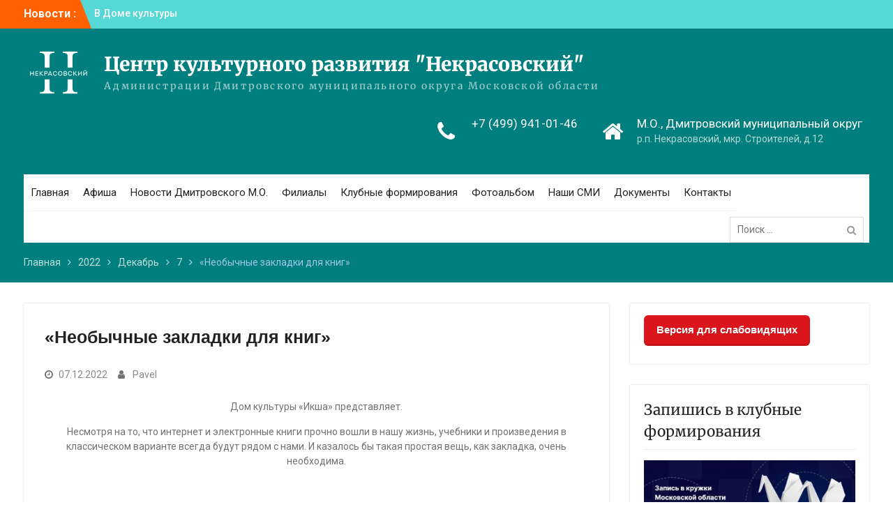

--- FILE ---
content_type: text/html; charset=UTF-8
request_url: http://xn----8sbgkrgbcczosepc2e.xn--p1ai/2022/12/07/%D0%BD%D0%B5%D0%BE%D0%B1%D1%8B%D1%87%D0%BD%D1%8B%D0%B5-%D0%B7%D0%B0%D0%BA%D0%BB%D0%B0%D0%B4%D0%BA%D0%B8-%D0%B4%D0%BB%D1%8F-%D0%BA%D0%BD%D0%B8%D0%B3-2/
body_size: 22868
content:
<!DOCTYPE html> <html lang="ru-RU"><head>
	<script src="https://msk.kassir.ru/start-frame.js"></script>
	    <meta charset="UTF-8">
    <meta name="viewport" content="width=device-width, initial-scale=1">
    <link rel="profile" href="http://gmpg.org/xfn/11">
    <link rel="pingback" href="http://xn----8sbgkrgbcczosepc2e.xn--p1ai/xmlrpc.php">
    
<title>&#171;Необычные закладки для книг&#187; &#8212; Центр культурного развития &quot;Некрасовский&quot;</title>
<meta name='robots' content='max-image-preview:large' />
	<style>img:is([sizes="auto" i], [sizes^="auto," i]) { contain-intrinsic-size: 3000px 1500px }</style>
	<link rel='dns-prefetch' href='//fonts.googleapis.com' />
<link href='https://fonts.gstatic.com' crossorigin rel='preconnect' />
<link rel="alternate" type="application/rss+xml" title="Центр культурного развития &quot;Некрасовский&quot; &raquo; Лента" href="http://xn----8sbgkrgbcczosepc2e.xn--p1ai/feed/" />
<link rel="alternate" type="application/rss+xml" title="Центр культурного развития &quot;Некрасовский&quot; &raquo; Лента комментариев" href="http://xn----8sbgkrgbcczosepc2e.xn--p1ai/comments/feed/" />
<link rel="alternate" type="application/rss+xml" title="Центр культурного развития &quot;Некрасовский&quot; &raquo; Лента комментариев к &laquo;&#171;Необычные закладки для книг&#187;&raquo;" href="http://xn----8sbgkrgbcczosepc2e.xn--p1ai/2022/12/07/%d0%bd%d0%b5%d0%be%d0%b1%d1%8b%d1%87%d0%bd%d1%8b%d0%b5-%d0%b7%d0%b0%d0%ba%d0%bb%d0%b0%d0%b4%d0%ba%d0%b8-%d0%b4%d0%bb%d1%8f-%d0%ba%d0%bd%d0%b8%d0%b3-2/feed/" />
<script type="text/javascript">
/* <![CDATA[ */
window._wpemojiSettings = {"baseUrl":"https:\/\/s.w.org\/images\/core\/emoji\/16.0.1\/72x72\/","ext":".png","svgUrl":"https:\/\/s.w.org\/images\/core\/emoji\/16.0.1\/svg\/","svgExt":".svg","source":{"concatemoji":"http:\/\/xn----8sbgkrgbcczosepc2e.xn--p1ai\/wp-includes\/js\/wp-emoji-release.min.js?ver=6.8.3"}};
/*! This file is auto-generated */
!function(s,n){var o,i,e;function c(e){try{var t={supportTests:e,timestamp:(new Date).valueOf()};sessionStorage.setItem(o,JSON.stringify(t))}catch(e){}}function p(e,t,n){e.clearRect(0,0,e.canvas.width,e.canvas.height),e.fillText(t,0,0);var t=new Uint32Array(e.getImageData(0,0,e.canvas.width,e.canvas.height).data),a=(e.clearRect(0,0,e.canvas.width,e.canvas.height),e.fillText(n,0,0),new Uint32Array(e.getImageData(0,0,e.canvas.width,e.canvas.height).data));return t.every(function(e,t){return e===a[t]})}function u(e,t){e.clearRect(0,0,e.canvas.width,e.canvas.height),e.fillText(t,0,0);for(var n=e.getImageData(16,16,1,1),a=0;a<n.data.length;a++)if(0!==n.data[a])return!1;return!0}function f(e,t,n,a){switch(t){case"flag":return n(e,"\ud83c\udff3\ufe0f\u200d\u26a7\ufe0f","\ud83c\udff3\ufe0f\u200b\u26a7\ufe0f")?!1:!n(e,"\ud83c\udde8\ud83c\uddf6","\ud83c\udde8\u200b\ud83c\uddf6")&&!n(e,"\ud83c\udff4\udb40\udc67\udb40\udc62\udb40\udc65\udb40\udc6e\udb40\udc67\udb40\udc7f","\ud83c\udff4\u200b\udb40\udc67\u200b\udb40\udc62\u200b\udb40\udc65\u200b\udb40\udc6e\u200b\udb40\udc67\u200b\udb40\udc7f");case"emoji":return!a(e,"\ud83e\udedf")}return!1}function g(e,t,n,a){var r="undefined"!=typeof WorkerGlobalScope&&self instanceof WorkerGlobalScope?new OffscreenCanvas(300,150):s.createElement("canvas"),o=r.getContext("2d",{willReadFrequently:!0}),i=(o.textBaseline="top",o.font="600 32px Arial",{});return e.forEach(function(e){i[e]=t(o,e,n,a)}),i}function t(e){var t=s.createElement("script");t.src=e,t.defer=!0,s.head.appendChild(t)}"undefined"!=typeof Promise&&(o="wpEmojiSettingsSupports",i=["flag","emoji"],n.supports={everything:!0,everythingExceptFlag:!0},e=new Promise(function(e){s.addEventListener("DOMContentLoaded",e,{once:!0})}),new Promise(function(t){var n=function(){try{var e=JSON.parse(sessionStorage.getItem(o));if("object"==typeof e&&"number"==typeof e.timestamp&&(new Date).valueOf()<e.timestamp+604800&&"object"==typeof e.supportTests)return e.supportTests}catch(e){}return null}();if(!n){if("undefined"!=typeof Worker&&"undefined"!=typeof OffscreenCanvas&&"undefined"!=typeof URL&&URL.createObjectURL&&"undefined"!=typeof Blob)try{var e="postMessage("+g.toString()+"("+[JSON.stringify(i),f.toString(),p.toString(),u.toString()].join(",")+"));",a=new Blob([e],{type:"text/javascript"}),r=new Worker(URL.createObjectURL(a),{name:"wpTestEmojiSupports"});return void(r.onmessage=function(e){c(n=e.data),r.terminate(),t(n)})}catch(e){}c(n=g(i,f,p,u))}t(n)}).then(function(e){for(var t in e)n.supports[t]=e[t],n.supports.everything=n.supports.everything&&n.supports[t],"flag"!==t&&(n.supports.everythingExceptFlag=n.supports.everythingExceptFlag&&n.supports[t]);n.supports.everythingExceptFlag=n.supports.everythingExceptFlag&&!n.supports.flag,n.DOMReady=!1,n.readyCallback=function(){n.DOMReady=!0}}).then(function(){return e}).then(function(){var e;n.supports.everything||(n.readyCallback(),(e=n.source||{}).concatemoji?t(e.concatemoji):e.wpemoji&&e.twemoji&&(t(e.twemoji),t(e.wpemoji)))}))}((window,document),window._wpemojiSettings);
/* ]]> */
</script>
<style id='wp-emoji-styles-inline-css' type='text/css'>

	img.wp-smiley, img.emoji {
		display: inline !important;
		border: none !important;
		box-shadow: none !important;
		height: 1em !important;
		width: 1em !important;
		margin: 0 0.07em !important;
		vertical-align: -0.1em !important;
		background: none !important;
		padding: 0 !important;
	}
</style>
<link rel='stylesheet' id='wp-block-library-css' href='http://xn----8sbgkrgbcczosepc2e.xn--p1ai/wp-includes/css/dist/block-library/style.min.css?ver=6.8.3' type='text/css' media='all' />
<style id='wp-block-library-theme-inline-css' type='text/css'>
.wp-block-audio :where(figcaption){color:#555;font-size:13px;text-align:center}.is-dark-theme .wp-block-audio :where(figcaption){color:#ffffffa6}.wp-block-audio{margin:0 0 1em}.wp-block-code{border:1px solid #ccc;border-radius:4px;font-family:Menlo,Consolas,monaco,monospace;padding:.8em 1em}.wp-block-embed :where(figcaption){color:#555;font-size:13px;text-align:center}.is-dark-theme .wp-block-embed :where(figcaption){color:#ffffffa6}.wp-block-embed{margin:0 0 1em}.blocks-gallery-caption{color:#555;font-size:13px;text-align:center}.is-dark-theme .blocks-gallery-caption{color:#ffffffa6}:root :where(.wp-block-image figcaption){color:#555;font-size:13px;text-align:center}.is-dark-theme :root :where(.wp-block-image figcaption){color:#ffffffa6}.wp-block-image{margin:0 0 1em}.wp-block-pullquote{border-bottom:4px solid;border-top:4px solid;color:currentColor;margin-bottom:1.75em}.wp-block-pullquote cite,.wp-block-pullquote footer,.wp-block-pullquote__citation{color:currentColor;font-size:.8125em;font-style:normal;text-transform:uppercase}.wp-block-quote{border-left:.25em solid;margin:0 0 1.75em;padding-left:1em}.wp-block-quote cite,.wp-block-quote footer{color:currentColor;font-size:.8125em;font-style:normal;position:relative}.wp-block-quote:where(.has-text-align-right){border-left:none;border-right:.25em solid;padding-left:0;padding-right:1em}.wp-block-quote:where(.has-text-align-center){border:none;padding-left:0}.wp-block-quote.is-large,.wp-block-quote.is-style-large,.wp-block-quote:where(.is-style-plain){border:none}.wp-block-search .wp-block-search__label{font-weight:700}.wp-block-search__button{border:1px solid #ccc;padding:.375em .625em}:where(.wp-block-group.has-background){padding:1.25em 2.375em}.wp-block-separator.has-css-opacity{opacity:.4}.wp-block-separator{border:none;border-bottom:2px solid;margin-left:auto;margin-right:auto}.wp-block-separator.has-alpha-channel-opacity{opacity:1}.wp-block-separator:not(.is-style-wide):not(.is-style-dots){width:100px}.wp-block-separator.has-background:not(.is-style-dots){border-bottom:none;height:1px}.wp-block-separator.has-background:not(.is-style-wide):not(.is-style-dots){height:2px}.wp-block-table{margin:0 0 1em}.wp-block-table td,.wp-block-table th{word-break:normal}.wp-block-table :where(figcaption){color:#555;font-size:13px;text-align:center}.is-dark-theme .wp-block-table :where(figcaption){color:#ffffffa6}.wp-block-video :where(figcaption){color:#555;font-size:13px;text-align:center}.is-dark-theme .wp-block-video :where(figcaption){color:#ffffffa6}.wp-block-video{margin:0 0 1em}:root :where(.wp-block-template-part.has-background){margin-bottom:0;margin-top:0;padding:1.25em 2.375em}
</style>
<style id='classic-theme-styles-inline-css' type='text/css'>
/*! This file is auto-generated */
.wp-block-button__link{color:#fff;background-color:#32373c;border-radius:9999px;box-shadow:none;text-decoration:none;padding:calc(.667em + 2px) calc(1.333em + 2px);font-size:1.125em}.wp-block-file__button{background:#32373c;color:#fff;text-decoration:none}
</style>
<style id='global-styles-inline-css' type='text/css'>
:root{--wp--preset--aspect-ratio--square: 1;--wp--preset--aspect-ratio--4-3: 4/3;--wp--preset--aspect-ratio--3-4: 3/4;--wp--preset--aspect-ratio--3-2: 3/2;--wp--preset--aspect-ratio--2-3: 2/3;--wp--preset--aspect-ratio--16-9: 16/9;--wp--preset--aspect-ratio--9-16: 9/16;--wp--preset--color--black: #000;--wp--preset--color--cyan-bluish-gray: #abb8c3;--wp--preset--color--white: #ffffff;--wp--preset--color--pale-pink: #f78da7;--wp--preset--color--vivid-red: #cf2e2e;--wp--preset--color--luminous-vivid-orange: #ff6900;--wp--preset--color--luminous-vivid-amber: #fcb900;--wp--preset--color--light-green-cyan: #7bdcb5;--wp--preset--color--vivid-green-cyan: #00d084;--wp--preset--color--pale-cyan-blue: #8ed1fc;--wp--preset--color--vivid-cyan-blue: #0693e3;--wp--preset--color--vivid-purple: #9b51e0;--wp--preset--color--gray: #727272;--wp--preset--color--blue: #179bd7;--wp--preset--color--navy-blue: #253b80;--wp--preset--color--light-blue: #f7fcfe;--wp--preset--color--orange: #ff6000;--wp--preset--color--green: #77a464;--wp--preset--color--red: #e4572e;--wp--preset--color--yellow: #f4a024;--wp--preset--gradient--vivid-cyan-blue-to-vivid-purple: linear-gradient(135deg,rgba(6,147,227,1) 0%,rgb(155,81,224) 100%);--wp--preset--gradient--light-green-cyan-to-vivid-green-cyan: linear-gradient(135deg,rgb(122,220,180) 0%,rgb(0,208,130) 100%);--wp--preset--gradient--luminous-vivid-amber-to-luminous-vivid-orange: linear-gradient(135deg,rgba(252,185,0,1) 0%,rgba(255,105,0,1) 100%);--wp--preset--gradient--luminous-vivid-orange-to-vivid-red: linear-gradient(135deg,rgba(255,105,0,1) 0%,rgb(207,46,46) 100%);--wp--preset--gradient--very-light-gray-to-cyan-bluish-gray: linear-gradient(135deg,rgb(238,238,238) 0%,rgb(169,184,195) 100%);--wp--preset--gradient--cool-to-warm-spectrum: linear-gradient(135deg,rgb(74,234,220) 0%,rgb(151,120,209) 20%,rgb(207,42,186) 40%,rgb(238,44,130) 60%,rgb(251,105,98) 80%,rgb(254,248,76) 100%);--wp--preset--gradient--blush-light-purple: linear-gradient(135deg,rgb(255,206,236) 0%,rgb(152,150,240) 100%);--wp--preset--gradient--blush-bordeaux: linear-gradient(135deg,rgb(254,205,165) 0%,rgb(254,45,45) 50%,rgb(107,0,62) 100%);--wp--preset--gradient--luminous-dusk: linear-gradient(135deg,rgb(255,203,112) 0%,rgb(199,81,192) 50%,rgb(65,88,208) 100%);--wp--preset--gradient--pale-ocean: linear-gradient(135deg,rgb(255,245,203) 0%,rgb(182,227,212) 50%,rgb(51,167,181) 100%);--wp--preset--gradient--electric-grass: linear-gradient(135deg,rgb(202,248,128) 0%,rgb(113,206,126) 100%);--wp--preset--gradient--midnight: linear-gradient(135deg,rgb(2,3,129) 0%,rgb(40,116,252) 100%);--wp--preset--font-size--small: 13px;--wp--preset--font-size--medium: 20px;--wp--preset--font-size--large: 30px;--wp--preset--font-size--x-large: 42px;--wp--preset--font-size--normal: 14px;--wp--preset--font-size--huge: 36px;--wp--preset--font-family--merriweather: Merriweather;--wp--preset--spacing--20: 0.44rem;--wp--preset--spacing--30: 0.67rem;--wp--preset--spacing--40: 1rem;--wp--preset--spacing--50: 1.5rem;--wp--preset--spacing--60: 2.25rem;--wp--preset--spacing--70: 3.38rem;--wp--preset--spacing--80: 5.06rem;--wp--preset--shadow--natural: 6px 6px 9px rgba(0, 0, 0, 0.2);--wp--preset--shadow--deep: 12px 12px 50px rgba(0, 0, 0, 0.4);--wp--preset--shadow--sharp: 6px 6px 0px rgba(0, 0, 0, 0.2);--wp--preset--shadow--outlined: 6px 6px 0px -3px rgba(255, 255, 255, 1), 6px 6px rgba(0, 0, 0, 1);--wp--preset--shadow--crisp: 6px 6px 0px rgba(0, 0, 0, 1);}:where(.is-layout-flex){gap: 0.5em;}:where(.is-layout-grid){gap: 0.5em;}body .is-layout-flex{display: flex;}.is-layout-flex{flex-wrap: wrap;align-items: center;}.is-layout-flex > :is(*, div){margin: 0;}body .is-layout-grid{display: grid;}.is-layout-grid > :is(*, div){margin: 0;}:where(.wp-block-columns.is-layout-flex){gap: 2em;}:where(.wp-block-columns.is-layout-grid){gap: 2em;}:where(.wp-block-post-template.is-layout-flex){gap: 1.25em;}:where(.wp-block-post-template.is-layout-grid){gap: 1.25em;}.has-black-color{color: var(--wp--preset--color--black) !important;}.has-cyan-bluish-gray-color{color: var(--wp--preset--color--cyan-bluish-gray) !important;}.has-white-color{color: var(--wp--preset--color--white) !important;}.has-pale-pink-color{color: var(--wp--preset--color--pale-pink) !important;}.has-vivid-red-color{color: var(--wp--preset--color--vivid-red) !important;}.has-luminous-vivid-orange-color{color: var(--wp--preset--color--luminous-vivid-orange) !important;}.has-luminous-vivid-amber-color{color: var(--wp--preset--color--luminous-vivid-amber) !important;}.has-light-green-cyan-color{color: var(--wp--preset--color--light-green-cyan) !important;}.has-vivid-green-cyan-color{color: var(--wp--preset--color--vivid-green-cyan) !important;}.has-pale-cyan-blue-color{color: var(--wp--preset--color--pale-cyan-blue) !important;}.has-vivid-cyan-blue-color{color: var(--wp--preset--color--vivid-cyan-blue) !important;}.has-vivid-purple-color{color: var(--wp--preset--color--vivid-purple) !important;}.has-black-background-color{background-color: var(--wp--preset--color--black) !important;}.has-cyan-bluish-gray-background-color{background-color: var(--wp--preset--color--cyan-bluish-gray) !important;}.has-white-background-color{background-color: var(--wp--preset--color--white) !important;}.has-pale-pink-background-color{background-color: var(--wp--preset--color--pale-pink) !important;}.has-vivid-red-background-color{background-color: var(--wp--preset--color--vivid-red) !important;}.has-luminous-vivid-orange-background-color{background-color: var(--wp--preset--color--luminous-vivid-orange) !important;}.has-luminous-vivid-amber-background-color{background-color: var(--wp--preset--color--luminous-vivid-amber) !important;}.has-light-green-cyan-background-color{background-color: var(--wp--preset--color--light-green-cyan) !important;}.has-vivid-green-cyan-background-color{background-color: var(--wp--preset--color--vivid-green-cyan) !important;}.has-pale-cyan-blue-background-color{background-color: var(--wp--preset--color--pale-cyan-blue) !important;}.has-vivid-cyan-blue-background-color{background-color: var(--wp--preset--color--vivid-cyan-blue) !important;}.has-vivid-purple-background-color{background-color: var(--wp--preset--color--vivid-purple) !important;}.has-black-border-color{border-color: var(--wp--preset--color--black) !important;}.has-cyan-bluish-gray-border-color{border-color: var(--wp--preset--color--cyan-bluish-gray) !important;}.has-white-border-color{border-color: var(--wp--preset--color--white) !important;}.has-pale-pink-border-color{border-color: var(--wp--preset--color--pale-pink) !important;}.has-vivid-red-border-color{border-color: var(--wp--preset--color--vivid-red) !important;}.has-luminous-vivid-orange-border-color{border-color: var(--wp--preset--color--luminous-vivid-orange) !important;}.has-luminous-vivid-amber-border-color{border-color: var(--wp--preset--color--luminous-vivid-amber) !important;}.has-light-green-cyan-border-color{border-color: var(--wp--preset--color--light-green-cyan) !important;}.has-vivid-green-cyan-border-color{border-color: var(--wp--preset--color--vivid-green-cyan) !important;}.has-pale-cyan-blue-border-color{border-color: var(--wp--preset--color--pale-cyan-blue) !important;}.has-vivid-cyan-blue-border-color{border-color: var(--wp--preset--color--vivid-cyan-blue) !important;}.has-vivid-purple-border-color{border-color: var(--wp--preset--color--vivid-purple) !important;}.has-vivid-cyan-blue-to-vivid-purple-gradient-background{background: var(--wp--preset--gradient--vivid-cyan-blue-to-vivid-purple) !important;}.has-light-green-cyan-to-vivid-green-cyan-gradient-background{background: var(--wp--preset--gradient--light-green-cyan-to-vivid-green-cyan) !important;}.has-luminous-vivid-amber-to-luminous-vivid-orange-gradient-background{background: var(--wp--preset--gradient--luminous-vivid-amber-to-luminous-vivid-orange) !important;}.has-luminous-vivid-orange-to-vivid-red-gradient-background{background: var(--wp--preset--gradient--luminous-vivid-orange-to-vivid-red) !important;}.has-very-light-gray-to-cyan-bluish-gray-gradient-background{background: var(--wp--preset--gradient--very-light-gray-to-cyan-bluish-gray) !important;}.has-cool-to-warm-spectrum-gradient-background{background: var(--wp--preset--gradient--cool-to-warm-spectrum) !important;}.has-blush-light-purple-gradient-background{background: var(--wp--preset--gradient--blush-light-purple) !important;}.has-blush-bordeaux-gradient-background{background: var(--wp--preset--gradient--blush-bordeaux) !important;}.has-luminous-dusk-gradient-background{background: var(--wp--preset--gradient--luminous-dusk) !important;}.has-pale-ocean-gradient-background{background: var(--wp--preset--gradient--pale-ocean) !important;}.has-electric-grass-gradient-background{background: var(--wp--preset--gradient--electric-grass) !important;}.has-midnight-gradient-background{background: var(--wp--preset--gradient--midnight) !important;}.has-small-font-size{font-size: var(--wp--preset--font-size--small) !important;}.has-medium-font-size{font-size: var(--wp--preset--font-size--medium) !important;}.has-large-font-size{font-size: var(--wp--preset--font-size--large) !important;}.has-x-large-font-size{font-size: var(--wp--preset--font-size--x-large) !important;}.has-merriweather-font-family{font-family: var(--wp--preset--font-family--merriweather) !important;}
:where(.wp-block-post-template.is-layout-flex){gap: 1.25em;}:where(.wp-block-post-template.is-layout-grid){gap: 1.25em;}
:where(.wp-block-columns.is-layout-flex){gap: 2em;}:where(.wp-block-columns.is-layout-grid){gap: 2em;}
:root :where(.wp-block-pullquote){font-size: 1.5em;line-height: 1.6;}
</style>
<link rel='stylesheet' id='css-style-css' href='http://xn----8sbgkrgbcczosepc2e.xn--p1ai/wp-content/plugins/comfortable-reading/css/custom.css?ver=6.8.3' type='text/css' media='all' />
<link rel='stylesheet' id='contact-form-7-css' href='http://xn----8sbgkrgbcczosepc2e.xn--p1ai/wp-content/plugins/contact-form-7/includes/css/styles.css?ver=5.4' type='text/css' media='all' />
<link rel='stylesheet' id='wp-polls-css' href='http://xn----8sbgkrgbcczosepc2e.xn--p1ai/wp-content/plugins/wp-polls/polls-css.css?ver=2.77.3' type='text/css' media='all' />
<style id='wp-polls-inline-css' type='text/css'>
.wp-polls .pollbar {
	margin: 1px;
	font-size: 6px;
	line-height: 8px;
	height: 8px;
	background-image: url('http://xn----8sbgkrgbcczosepc2e.xn--p1ai/wp-content/plugins/wp-polls/images/default/pollbg.gif');
	border: 1px solid #c8c8c8;
}

</style>
<link rel='stylesheet' id='university-hub-font-awesome-css' href='http://xn----8sbgkrgbcczosepc2e.xn--p1ai/wp-content/themes/university-hub/third-party/font-awesome/css/font-awesome.min.css?ver=4.7.0' type='text/css' media='all' />
<link rel='stylesheet' id='university-hub-google-fonts-css' href='https://fonts.googleapis.com/css?family=Roboto%3A300%2C400%2C500%2C700%2C900%2C300italic%2C400italic%2C500italic%2C700italic%2C900italic&#038;subset=latin%2Clatin-ext' type='text/css' media='all' />
<link rel='stylesheet' id='university-hub-style-css' href='http://xn----8sbgkrgbcczosepc2e.xn--p1ai/wp-content/themes/university-hub/style.css?ver=2.1' type='text/css' media='all' />
<link rel='stylesheet' id='university-hub-block-style-css' href='http://xn----8sbgkrgbcczosepc2e.xn--p1ai/wp-content/themes/university-hub/css/blocks.css?ver=20201208' type='text/css' media='all' />
<link rel='stylesheet' id='fancybox-css' href='http://xn----8sbgkrgbcczosepc2e.xn--p1ai/wp-content/plugins/easy-fancybox/fancybox/1.5.4/jquery.fancybox.min.css?ver=6.8.3' type='text/css' media='screen' />
<style id='fancybox-inline-css' type='text/css'>
#fancybox-outer{background:#ffffff}#fancybox-content{background:#ffffff;border-color:#ffffff;color:#000000;}#fancybox-title,#fancybox-title-float-main{color:#fff}
</style>
<script type="text/javascript" src="http://xn----8sbgkrgbcczosepc2e.xn--p1ai/wp-includes/js/jquery/jquery.min.js?ver=3.7.1" id="jquery-core-js"></script>
<script type="text/javascript" src="http://xn----8sbgkrgbcczosepc2e.xn--p1ai/wp-includes/js/jquery/jquery-migrate.min.js?ver=3.4.1" id="jquery-migrate-js"></script>
<link rel="https://api.w.org/" href="http://xn----8sbgkrgbcczosepc2e.xn--p1ai/wp-json/" /><link rel="alternate" title="JSON" type="application/json" href="http://xn----8sbgkrgbcczosepc2e.xn--p1ai/wp-json/wp/v2/posts/18146" /><link rel="EditURI" type="application/rsd+xml" title="RSD" href="http://xn----8sbgkrgbcczosepc2e.xn--p1ai/xmlrpc.php?rsd" />
<meta name="generator" content="WordPress 6.8.3" />
<link rel="canonical" href="http://xn----8sbgkrgbcczosepc2e.xn--p1ai/2022/12/07/%d0%bd%d0%b5%d0%be%d0%b1%d1%8b%d1%87%d0%bd%d1%8b%d0%b5-%d0%b7%d0%b0%d0%ba%d0%bb%d0%b0%d0%b4%d0%ba%d0%b8-%d0%b4%d0%bb%d1%8f-%d0%ba%d0%bd%d0%b8%d0%b3-2/" />
<link rel='shortlink' href='http://xn----8sbgkrgbcczosepc2e.xn--p1ai/?p=18146' />
<link rel="alternate" title="oEmbed (JSON)" type="application/json+oembed" href="http://xn----8sbgkrgbcczosepc2e.xn--p1ai/wp-json/oembed/1.0/embed?url=http%3A%2F%2Fxn----8sbgkrgbcczosepc2e.xn--p1ai%2F2022%2F12%2F07%2F%25d0%25bd%25d0%25b5%25d0%25be%25d0%25b1%25d1%258b%25d1%2587%25d0%25bd%25d1%258b%25d0%25b5-%25d0%25b7%25d0%25b0%25d0%25ba%25d0%25bb%25d0%25b0%25d0%25b4%25d0%25ba%25d0%25b8-%25d0%25b4%25d0%25bb%25d1%258f-%25d0%25ba%25d0%25bd%25d0%25b8%25d0%25b3-2%2F" />
<link rel="alternate" title="oEmbed (XML)" type="text/xml+oembed" href="http://xn----8sbgkrgbcczosepc2e.xn--p1ai/wp-json/oembed/1.0/embed?url=http%3A%2F%2Fxn----8sbgkrgbcczosepc2e.xn--p1ai%2F2022%2F12%2F07%2F%25d0%25bd%25d0%25b5%25d0%25be%25d0%25b1%25d1%258b%25d1%2587%25d0%25bd%25d1%258b%25d0%25b5-%25d0%25b7%25d0%25b0%25d0%25ba%25d0%25bb%25d0%25b0%25d0%25b4%25d0%25ba%25d0%25b8-%25d0%25b4%25d0%25bb%25d1%258f-%25d0%25ba%25d0%25bd%25d0%25b8%25d0%25b3-2%2F&#038;format=xml" />
<style type="text/css" id="custom-background-css">
body.custom-background { background-color: #ffffff; }
</style>
	<link rel="icon" href="http://xn----8sbgkrgbcczosepc2e.xn--p1ai/wp-content/uploads/2022/09/cropped-лого-с-32x32.jpg" sizes="32x32" />
<link rel="icon" href="http://xn----8sbgkrgbcczosepc2e.xn--p1ai/wp-content/uploads/2022/09/cropped-лого-с-192x192.jpg" sizes="192x192" />
<link rel="apple-touch-icon" href="http://xn----8sbgkrgbcczosepc2e.xn--p1ai/wp-content/uploads/2022/09/cropped-лого-с-180x180.jpg" />
<meta name="msapplication-TileImage" content="http://xn----8sbgkrgbcczosepc2e.xn--p1ai/wp-content/uploads/2022/09/cropped-лого-с-270x270.jpg" />
		<style type="text/css" id="wp-custom-css">
			.main-navigation li a:hover, .main-navigation li.current-menu-item a, .main-navigation li.current_page_item a, .main-navigation li:hover > a {
    background: #56d6d5 none repeat scroll 0 0;
    color: #ffffff;
}
.post-navigation .nav-previous, .post-navigation .nav-next {
    border-bottom: 4px solid #017f7e;
}
.meta-nav {
    background: #017f7e none repeat scroll 0 0;
    color: #ffffff;
    display: inline-block;
    font-size: 18px;
    margin-right: 15px;
    padding: 7px 10px;
    text-align: center;
    width: 115px;
}
#breadcrumb {
    color: #a0c5e8;
    padding: 18px 0;
    width: 100%;
    overflow: hidden;
    background: #017f7e;
}
.navigation .nav-links a {
    background: #56d6d5;
    border: none;
    color: #fff;
    font-size: 15px;
    line-height: 1.5;
    padding: 5px 20px;
}
#colophon {
    background-color: #56d6d5;
    clear: both;
    color: rgba(255, 255, 255, 0.75);
    font-size: 14px;
    padding: 15px 0;
    text-align: center;
}
#footer-widgets {
    background: #017f7e none repeat scroll 0 0;
    overflow: hidden;
    padding: 50px 0;
    color: rgba(255, 255, 255, 0.75);
}
.widget_calendar #today {
    background: #56d6d5 none repeat scroll 0 0;
    color: #ffffff;
}
.widget_calendar caption {
    background: #017f7e none repeat scroll 0 0;
    color: #ffffff;
    padding: 5px;
}
.custom-entry-date span.entry-day {
    font-size: 38px;
    font-weight: bold;
    line-height: 26px;
    overflow: hidden;
    padding: 12px 0 22px;
    background: #56d6d5;
    font-weight: bold;
    color: #fff;
    overflow: hidden;
    width: 73px;
    text-shadow:#56d6d5 1px 1px,   #56d6d5 2px 2px,   #56d6d5 3px 3px,
                #56d6d5 4px 4px,   #56d6d5 5px 5px,   #56d6d5 6px 6px,
                #56d6d5 7px 7px,   #56d6d5 8px 8px,   #56d6d5 9px 9px,
                #56d6d5 10px 10px, #56d6d5 11px 11px, #56d6d5 12px 12px,
                #56d6d5 13px 13px, #56d6d5 14px 14px, #56d6d5 15px 15px,
                #56d6d5 16px 16px, #56d6d5 17px 17px, #56d6d5 18px 18px,
                #56d6d5 19px 19px, #56d6d5 20px 20px, #56d6d5 21px 21px,
                #56d6d5 22px 22px, #56d6d5 23px 23px, #56d6d5 24px 24px,
                #56d6d5 25px 25px, #56d6d5 26px 26px, #56d6d5 27px 27px,
                #56d6d5 28px 28px, #56d6d5 29px 29px, #56d6d5 30px 30px,
                #56d6d5 31px 31px, #56d6d5 32px 32px, #56d6d5 33px 33px,
                #56d6d5 34px 34px, #56d6d5 35px 35px, #56d6d5 36px 36px,
                #56d6d5 37px 37px, #56d6d5 38px 38px, #56d6d5 39px 39px,
                #56d6d5 40px 40px, #56d6d5 41px 41px, #56d6d5 42px 42px,
                #56d6d5 43px 43px, #56d6d5 44px 44px, #56d6d5 45px 45px,
                #56d6d5 46px 46px, #56d6d5 47px 47px, #56d6d5 48px 48px,
                #56d6d5 49px 49px, #56d6d5 50px 50px, #56d6d5 51px 51px,
                #56d6d5 52px 52px, #56d6d5 53px 53px, #56d6d5 54px 54px,
                #56d6d5 55px 55px, #56d6d5 56px 56px, #56d6d5 57px 57px,
                #56d6d5 58px 58px;
}
.custom-entry-date span.entry-month {
    background: #017f7e none repeat scroll 0 0;
    color: #ffffff;
    font-size: 14px;
    font-weight: bold;
    line-height: 12px;
    padding: 8px 22px;
    text-transform: uppercase;
    width: 73px;
}
button, a.button, input[type="button"], input[type="reset"], input[type="submit"] {
    background: #56d6d5 none repeat scroll 0 0;
    border: medium none;
    color: #ffffff;
    font-size: 16px;
    font-weight: 500;
    line-height: 1.5;
    padding: 10px 20px;
}

button:hover,
a.button:hover,
input[type="button"]:hover,
input[type="reset"]:hover,
input[type="submit"]:hover {
    border-color: transparent;
    background-color: #ff6000;
    color: #fff;
}

button:focus,
input[type="button"]:focus,
input[type="reset"]:focus,
input[type="submit"]:focus,
button:active,
input[type="button"]:active,
input[type="reset"]:active,
input[type="submit"]:active {
    border-color: #aaa #bbb #bbb;
    box-shadow: inset 0 -1px 0 rgba(255, 255, 255, 0.5), inset 0 2px 5px rgba(0, 0, 0, 0.15);
    color: #fff;
}

input[type="text"],
input[type="email"],
input[type="url"],
input[type="password"],
input[type="search"],
input[type="date"],
textarea,
select {
    color: #666;
    border: 1px solid #ddd;
    background-color: rgba(255, 255, 255, 0.9) none repeat scroll 0 0;
}

input[type="text"]:focus,
input[type="email"]:focus,
input[type="url"]:focus,
input[type="password"]:focus,
input[type="search"]:focus,
textarea:focus {
    color: #111;
    outline:none;
}

input[type="text"],
input[type="email"],
input[type="url"],
input[type="password"],
input[type="search"],
input[type="date"]{
    padding: 6px 0 6px 9px;
}

select {
    width: 100%;
    padding: 5px;
}

textarea {
    padding: 10px;
    width: 100%;
}
#tophead {
    background-color: #56d6d5;
    clear: both;
    float: left;
    width: 100%;
}

#masthead {
    background: #017f7e none repeat scroll 0 0;
    clear: both;
    text-align: center;
    top: 0;
    width: 100%;
    z-index: 99999;
}

.site-branding img {
    margin-top: -35px;
    vertical-align: middle;
		 width: 100px;
   
    height: 100px;





		</style>
			<!-- Fonts Plugin CSS - https://fontsplugin.com/ -->
	<style>
		/* Cached: January 16, 2026 at 9:13pm */
/* cyrillic-ext */
@font-face {
  font-family: 'Merriweather';
  font-style: italic;
  font-weight: 300;
  font-stretch: 100%;
  font-display: block;
  src: url(https://fonts.gstatic.com/s/merriweather/v33/u-4c0qyriQwlOrhSvowK_l5-eTxCVx0ZbwLvKH2Gk9hLmp0v5yA-xXPqCzLvF-adrHOm7iHDF1wL.woff2) format('woff2');
  unicode-range: U+0460-052F, U+1C80-1C8A, U+20B4, U+2DE0-2DFF, U+A640-A69F, U+FE2E-FE2F;
}
/* cyrillic */
@font-face {
  font-family: 'Merriweather';
  font-style: italic;
  font-weight: 300;
  font-stretch: 100%;
  font-display: block;
  src: url(https://fonts.gstatic.com/s/merriweather/v33/u-4c0qyriQwlOrhSvowK_l5-eTxCVx0ZbwLvKH2Gk9hLmp0v5yA-xXPqCzLvF--drHOm7iHDF1wL.woff2) format('woff2');
  unicode-range: U+0301, U+0400-045F, U+0490-0491, U+04B0-04B1, U+2116;
}
/* vietnamese */
@font-face {
  font-family: 'Merriweather';
  font-style: italic;
  font-weight: 300;
  font-stretch: 100%;
  font-display: block;
  src: url(https://fonts.gstatic.com/s/merriweather/v33/u-4c0qyriQwlOrhSvowK_l5-eTxCVx0ZbwLvKH2Gk9hLmp0v5yA-xXPqCzLvF-SdrHOm7iHDF1wL.woff2) format('woff2');
  unicode-range: U+0102-0103, U+0110-0111, U+0128-0129, U+0168-0169, U+01A0-01A1, U+01AF-01B0, U+0300-0301, U+0303-0304, U+0308-0309, U+0323, U+0329, U+1EA0-1EF9, U+20AB;
}
/* latin-ext */
@font-face {
  font-family: 'Merriweather';
  font-style: italic;
  font-weight: 300;
  font-stretch: 100%;
  font-display: block;
  src: url(https://fonts.gstatic.com/s/merriweather/v33/u-4c0qyriQwlOrhSvowK_l5-eTxCVx0ZbwLvKH2Gk9hLmp0v5yA-xXPqCzLvF-WdrHOm7iHDF1wL.woff2) format('woff2');
  unicode-range: U+0100-02BA, U+02BD-02C5, U+02C7-02CC, U+02CE-02D7, U+02DD-02FF, U+0304, U+0308, U+0329, U+1D00-1DBF, U+1E00-1E9F, U+1EF2-1EFF, U+2020, U+20A0-20AB, U+20AD-20C0, U+2113, U+2C60-2C7F, U+A720-A7FF;
}
/* latin */
@font-face {
  font-family: 'Merriweather';
  font-style: italic;
  font-weight: 300;
  font-stretch: 100%;
  font-display: block;
  src: url(https://fonts.gstatic.com/s/merriweather/v33/u-4c0qyriQwlOrhSvowK_l5-eTxCVx0ZbwLvKH2Gk9hLmp0v5yA-xXPqCzLvF-udrHOm7iHDFw.woff2) format('woff2');
  unicode-range: U+0000-00FF, U+0131, U+0152-0153, U+02BB-02BC, U+02C6, U+02DA, U+02DC, U+0304, U+0308, U+0329, U+2000-206F, U+20AC, U+2122, U+2191, U+2193, U+2212, U+2215, U+FEFF, U+FFFD;
}
/* cyrillic-ext */
@font-face {
  font-family: 'Merriweather';
  font-style: italic;
  font-weight: 400;
  font-stretch: 100%;
  font-display: block;
  src: url(https://fonts.gstatic.com/s/merriweather/v33/u-4c0qyriQwlOrhSvowK_l5-eTxCVx0ZbwLvKH2Gk9hLmp0v5yA-xXPqCzLvF-adrHOm7iHDF1wL.woff2) format('woff2');
  unicode-range: U+0460-052F, U+1C80-1C8A, U+20B4, U+2DE0-2DFF, U+A640-A69F, U+FE2E-FE2F;
}
/* cyrillic */
@font-face {
  font-family: 'Merriweather';
  font-style: italic;
  font-weight: 400;
  font-stretch: 100%;
  font-display: block;
  src: url(https://fonts.gstatic.com/s/merriweather/v33/u-4c0qyriQwlOrhSvowK_l5-eTxCVx0ZbwLvKH2Gk9hLmp0v5yA-xXPqCzLvF--drHOm7iHDF1wL.woff2) format('woff2');
  unicode-range: U+0301, U+0400-045F, U+0490-0491, U+04B0-04B1, U+2116;
}
/* vietnamese */
@font-face {
  font-family: 'Merriweather';
  font-style: italic;
  font-weight: 400;
  font-stretch: 100%;
  font-display: block;
  src: url(https://fonts.gstatic.com/s/merriweather/v33/u-4c0qyriQwlOrhSvowK_l5-eTxCVx0ZbwLvKH2Gk9hLmp0v5yA-xXPqCzLvF-SdrHOm7iHDF1wL.woff2) format('woff2');
  unicode-range: U+0102-0103, U+0110-0111, U+0128-0129, U+0168-0169, U+01A0-01A1, U+01AF-01B0, U+0300-0301, U+0303-0304, U+0308-0309, U+0323, U+0329, U+1EA0-1EF9, U+20AB;
}
/* latin-ext */
@font-face {
  font-family: 'Merriweather';
  font-style: italic;
  font-weight: 400;
  font-stretch: 100%;
  font-display: block;
  src: url(https://fonts.gstatic.com/s/merriweather/v33/u-4c0qyriQwlOrhSvowK_l5-eTxCVx0ZbwLvKH2Gk9hLmp0v5yA-xXPqCzLvF-WdrHOm7iHDF1wL.woff2) format('woff2');
  unicode-range: U+0100-02BA, U+02BD-02C5, U+02C7-02CC, U+02CE-02D7, U+02DD-02FF, U+0304, U+0308, U+0329, U+1D00-1DBF, U+1E00-1E9F, U+1EF2-1EFF, U+2020, U+20A0-20AB, U+20AD-20C0, U+2113, U+2C60-2C7F, U+A720-A7FF;
}
/* latin */
@font-face {
  font-family: 'Merriweather';
  font-style: italic;
  font-weight: 400;
  font-stretch: 100%;
  font-display: block;
  src: url(https://fonts.gstatic.com/s/merriweather/v33/u-4c0qyriQwlOrhSvowK_l5-eTxCVx0ZbwLvKH2Gk9hLmp0v5yA-xXPqCzLvF-udrHOm7iHDFw.woff2) format('woff2');
  unicode-range: U+0000-00FF, U+0131, U+0152-0153, U+02BB-02BC, U+02C6, U+02DA, U+02DC, U+0304, U+0308, U+0329, U+2000-206F, U+20AC, U+2122, U+2191, U+2193, U+2212, U+2215, U+FEFF, U+FFFD;
}
/* cyrillic-ext */
@font-face {
  font-family: 'Merriweather';
  font-style: italic;
  font-weight: 700;
  font-stretch: 100%;
  font-display: block;
  src: url(https://fonts.gstatic.com/s/merriweather/v33/u-4c0qyriQwlOrhSvowK_l5-eTxCVx0ZbwLvKH2Gk9hLmp0v5yA-xXPqCzLvF-adrHOm7iHDF1wL.woff2) format('woff2');
  unicode-range: U+0460-052F, U+1C80-1C8A, U+20B4, U+2DE0-2DFF, U+A640-A69F, U+FE2E-FE2F;
}
/* cyrillic */
@font-face {
  font-family: 'Merriweather';
  font-style: italic;
  font-weight: 700;
  font-stretch: 100%;
  font-display: block;
  src: url(https://fonts.gstatic.com/s/merriweather/v33/u-4c0qyriQwlOrhSvowK_l5-eTxCVx0ZbwLvKH2Gk9hLmp0v5yA-xXPqCzLvF--drHOm7iHDF1wL.woff2) format('woff2');
  unicode-range: U+0301, U+0400-045F, U+0490-0491, U+04B0-04B1, U+2116;
}
/* vietnamese */
@font-face {
  font-family: 'Merriweather';
  font-style: italic;
  font-weight: 700;
  font-stretch: 100%;
  font-display: block;
  src: url(https://fonts.gstatic.com/s/merriweather/v33/u-4c0qyriQwlOrhSvowK_l5-eTxCVx0ZbwLvKH2Gk9hLmp0v5yA-xXPqCzLvF-SdrHOm7iHDF1wL.woff2) format('woff2');
  unicode-range: U+0102-0103, U+0110-0111, U+0128-0129, U+0168-0169, U+01A0-01A1, U+01AF-01B0, U+0300-0301, U+0303-0304, U+0308-0309, U+0323, U+0329, U+1EA0-1EF9, U+20AB;
}
/* latin-ext */
@font-face {
  font-family: 'Merriweather';
  font-style: italic;
  font-weight: 700;
  font-stretch: 100%;
  font-display: block;
  src: url(https://fonts.gstatic.com/s/merriweather/v33/u-4c0qyriQwlOrhSvowK_l5-eTxCVx0ZbwLvKH2Gk9hLmp0v5yA-xXPqCzLvF-WdrHOm7iHDF1wL.woff2) format('woff2');
  unicode-range: U+0100-02BA, U+02BD-02C5, U+02C7-02CC, U+02CE-02D7, U+02DD-02FF, U+0304, U+0308, U+0329, U+1D00-1DBF, U+1E00-1E9F, U+1EF2-1EFF, U+2020, U+20A0-20AB, U+20AD-20C0, U+2113, U+2C60-2C7F, U+A720-A7FF;
}
/* latin */
@font-face {
  font-family: 'Merriweather';
  font-style: italic;
  font-weight: 700;
  font-stretch: 100%;
  font-display: block;
  src: url(https://fonts.gstatic.com/s/merriweather/v33/u-4c0qyriQwlOrhSvowK_l5-eTxCVx0ZbwLvKH2Gk9hLmp0v5yA-xXPqCzLvF-udrHOm7iHDFw.woff2) format('woff2');
  unicode-range: U+0000-00FF, U+0131, U+0152-0153, U+02BB-02BC, U+02C6, U+02DA, U+02DC, U+0304, U+0308, U+0329, U+2000-206F, U+20AC, U+2122, U+2191, U+2193, U+2212, U+2215, U+FEFF, U+FFFD;
}
/* cyrillic-ext */
@font-face {
  font-family: 'Merriweather';
  font-style: italic;
  font-weight: 900;
  font-stretch: 100%;
  font-display: block;
  src: url(https://fonts.gstatic.com/s/merriweather/v33/u-4c0qyriQwlOrhSvowK_l5-eTxCVx0ZbwLvKH2Gk9hLmp0v5yA-xXPqCzLvF-adrHOm7iHDF1wL.woff2) format('woff2');
  unicode-range: U+0460-052F, U+1C80-1C8A, U+20B4, U+2DE0-2DFF, U+A640-A69F, U+FE2E-FE2F;
}
/* cyrillic */
@font-face {
  font-family: 'Merriweather';
  font-style: italic;
  font-weight: 900;
  font-stretch: 100%;
  font-display: block;
  src: url(https://fonts.gstatic.com/s/merriweather/v33/u-4c0qyriQwlOrhSvowK_l5-eTxCVx0ZbwLvKH2Gk9hLmp0v5yA-xXPqCzLvF--drHOm7iHDF1wL.woff2) format('woff2');
  unicode-range: U+0301, U+0400-045F, U+0490-0491, U+04B0-04B1, U+2116;
}
/* vietnamese */
@font-face {
  font-family: 'Merriweather';
  font-style: italic;
  font-weight: 900;
  font-stretch: 100%;
  font-display: block;
  src: url(https://fonts.gstatic.com/s/merriweather/v33/u-4c0qyriQwlOrhSvowK_l5-eTxCVx0ZbwLvKH2Gk9hLmp0v5yA-xXPqCzLvF-SdrHOm7iHDF1wL.woff2) format('woff2');
  unicode-range: U+0102-0103, U+0110-0111, U+0128-0129, U+0168-0169, U+01A0-01A1, U+01AF-01B0, U+0300-0301, U+0303-0304, U+0308-0309, U+0323, U+0329, U+1EA0-1EF9, U+20AB;
}
/* latin-ext */
@font-face {
  font-family: 'Merriweather';
  font-style: italic;
  font-weight: 900;
  font-stretch: 100%;
  font-display: block;
  src: url(https://fonts.gstatic.com/s/merriweather/v33/u-4c0qyriQwlOrhSvowK_l5-eTxCVx0ZbwLvKH2Gk9hLmp0v5yA-xXPqCzLvF-WdrHOm7iHDF1wL.woff2) format('woff2');
  unicode-range: U+0100-02BA, U+02BD-02C5, U+02C7-02CC, U+02CE-02D7, U+02DD-02FF, U+0304, U+0308, U+0329, U+1D00-1DBF, U+1E00-1E9F, U+1EF2-1EFF, U+2020, U+20A0-20AB, U+20AD-20C0, U+2113, U+2C60-2C7F, U+A720-A7FF;
}
/* latin */
@font-face {
  font-family: 'Merriweather';
  font-style: italic;
  font-weight: 900;
  font-stretch: 100%;
  font-display: block;
  src: url(https://fonts.gstatic.com/s/merriweather/v33/u-4c0qyriQwlOrhSvowK_l5-eTxCVx0ZbwLvKH2Gk9hLmp0v5yA-xXPqCzLvF-udrHOm7iHDFw.woff2) format('woff2');
  unicode-range: U+0000-00FF, U+0131, U+0152-0153, U+02BB-02BC, U+02C6, U+02DA, U+02DC, U+0304, U+0308, U+0329, U+2000-206F, U+20AC, U+2122, U+2191, U+2193, U+2212, U+2215, U+FEFF, U+FFFD;
}
/* cyrillic-ext */
@font-face {
  font-family: 'Merriweather';
  font-style: normal;
  font-weight: 300;
  font-stretch: 100%;
  font-display: block;
  src: url(https://fonts.gstatic.com/s/merriweather/v33/u-4e0qyriQwlOrhSvowK_l5UcA6zuSYEqOzpPe3HOZJ5eX1WtLaQwmYiSeqnJ-mXrVGjziHTFw.woff2) format('woff2');
  unicode-range: U+0460-052F, U+1C80-1C8A, U+20B4, U+2DE0-2DFF, U+A640-A69F, U+FE2E-FE2F;
}
/* cyrillic */
@font-face {
  font-family: 'Merriweather';
  font-style: normal;
  font-weight: 300;
  font-stretch: 100%;
  font-display: block;
  src: url(https://fonts.gstatic.com/s/merriweather/v33/u-4e0qyriQwlOrhSvowK_l5UcA6zuSYEqOzpPe3HOZJ5eX1WtLaQwmYiSequJ-mXrVGjziHTFw.woff2) format('woff2');
  unicode-range: U+0301, U+0400-045F, U+0490-0491, U+04B0-04B1, U+2116;
}
/* vietnamese */
@font-face {
  font-family: 'Merriweather';
  font-style: normal;
  font-weight: 300;
  font-stretch: 100%;
  font-display: block;
  src: url(https://fonts.gstatic.com/s/merriweather/v33/u-4e0qyriQwlOrhSvowK_l5UcA6zuSYEqOzpPe3HOZJ5eX1WtLaQwmYiSeqlJ-mXrVGjziHTFw.woff2) format('woff2');
  unicode-range: U+0102-0103, U+0110-0111, U+0128-0129, U+0168-0169, U+01A0-01A1, U+01AF-01B0, U+0300-0301, U+0303-0304, U+0308-0309, U+0323, U+0329, U+1EA0-1EF9, U+20AB;
}
/* latin-ext */
@font-face {
  font-family: 'Merriweather';
  font-style: normal;
  font-weight: 300;
  font-stretch: 100%;
  font-display: block;
  src: url(https://fonts.gstatic.com/s/merriweather/v33/u-4e0qyriQwlOrhSvowK_l5UcA6zuSYEqOzpPe3HOZJ5eX1WtLaQwmYiSeqkJ-mXrVGjziHTFw.woff2) format('woff2');
  unicode-range: U+0100-02BA, U+02BD-02C5, U+02C7-02CC, U+02CE-02D7, U+02DD-02FF, U+0304, U+0308, U+0329, U+1D00-1DBF, U+1E00-1E9F, U+1EF2-1EFF, U+2020, U+20A0-20AB, U+20AD-20C0, U+2113, U+2C60-2C7F, U+A720-A7FF;
}
/* latin */
@font-face {
  font-family: 'Merriweather';
  font-style: normal;
  font-weight: 300;
  font-stretch: 100%;
  font-display: block;
  src: url(https://fonts.gstatic.com/s/merriweather/v33/u-4e0qyriQwlOrhSvowK_l5UcA6zuSYEqOzpPe3HOZJ5eX1WtLaQwmYiSeqqJ-mXrVGjziE.woff2) format('woff2');
  unicode-range: U+0000-00FF, U+0131, U+0152-0153, U+02BB-02BC, U+02C6, U+02DA, U+02DC, U+0304, U+0308, U+0329, U+2000-206F, U+20AC, U+2122, U+2191, U+2193, U+2212, U+2215, U+FEFF, U+FFFD;
}
/* cyrillic-ext */
@font-face {
  font-family: 'Merriweather';
  font-style: normal;
  font-weight: 400;
  font-stretch: 100%;
  font-display: block;
  src: url(https://fonts.gstatic.com/s/merriweather/v33/u-4e0qyriQwlOrhSvowK_l5UcA6zuSYEqOzpPe3HOZJ5eX1WtLaQwmYiSeqnJ-mXrVGjziHTFw.woff2) format('woff2');
  unicode-range: U+0460-052F, U+1C80-1C8A, U+20B4, U+2DE0-2DFF, U+A640-A69F, U+FE2E-FE2F;
}
/* cyrillic */
@font-face {
  font-family: 'Merriweather';
  font-style: normal;
  font-weight: 400;
  font-stretch: 100%;
  font-display: block;
  src: url(https://fonts.gstatic.com/s/merriweather/v33/u-4e0qyriQwlOrhSvowK_l5UcA6zuSYEqOzpPe3HOZJ5eX1WtLaQwmYiSequJ-mXrVGjziHTFw.woff2) format('woff2');
  unicode-range: U+0301, U+0400-045F, U+0490-0491, U+04B0-04B1, U+2116;
}
/* vietnamese */
@font-face {
  font-family: 'Merriweather';
  font-style: normal;
  font-weight: 400;
  font-stretch: 100%;
  font-display: block;
  src: url(https://fonts.gstatic.com/s/merriweather/v33/u-4e0qyriQwlOrhSvowK_l5UcA6zuSYEqOzpPe3HOZJ5eX1WtLaQwmYiSeqlJ-mXrVGjziHTFw.woff2) format('woff2');
  unicode-range: U+0102-0103, U+0110-0111, U+0128-0129, U+0168-0169, U+01A0-01A1, U+01AF-01B0, U+0300-0301, U+0303-0304, U+0308-0309, U+0323, U+0329, U+1EA0-1EF9, U+20AB;
}
/* latin-ext */
@font-face {
  font-family: 'Merriweather';
  font-style: normal;
  font-weight: 400;
  font-stretch: 100%;
  font-display: block;
  src: url(https://fonts.gstatic.com/s/merriweather/v33/u-4e0qyriQwlOrhSvowK_l5UcA6zuSYEqOzpPe3HOZJ5eX1WtLaQwmYiSeqkJ-mXrVGjziHTFw.woff2) format('woff2');
  unicode-range: U+0100-02BA, U+02BD-02C5, U+02C7-02CC, U+02CE-02D7, U+02DD-02FF, U+0304, U+0308, U+0329, U+1D00-1DBF, U+1E00-1E9F, U+1EF2-1EFF, U+2020, U+20A0-20AB, U+20AD-20C0, U+2113, U+2C60-2C7F, U+A720-A7FF;
}
/* latin */
@font-face {
  font-family: 'Merriweather';
  font-style: normal;
  font-weight: 400;
  font-stretch: 100%;
  font-display: block;
  src: url(https://fonts.gstatic.com/s/merriweather/v33/u-4e0qyriQwlOrhSvowK_l5UcA6zuSYEqOzpPe3HOZJ5eX1WtLaQwmYiSeqqJ-mXrVGjziE.woff2) format('woff2');
  unicode-range: U+0000-00FF, U+0131, U+0152-0153, U+02BB-02BC, U+02C6, U+02DA, U+02DC, U+0304, U+0308, U+0329, U+2000-206F, U+20AC, U+2122, U+2191, U+2193, U+2212, U+2215, U+FEFF, U+FFFD;
}
/* cyrillic-ext */
@font-face {
  font-family: 'Merriweather';
  font-style: normal;
  font-weight: 700;
  font-stretch: 100%;
  font-display: block;
  src: url(https://fonts.gstatic.com/s/merriweather/v33/u-4e0qyriQwlOrhSvowK_l5UcA6zuSYEqOzpPe3HOZJ5eX1WtLaQwmYiSeqnJ-mXrVGjziHTFw.woff2) format('woff2');
  unicode-range: U+0460-052F, U+1C80-1C8A, U+20B4, U+2DE0-2DFF, U+A640-A69F, U+FE2E-FE2F;
}
/* cyrillic */
@font-face {
  font-family: 'Merriweather';
  font-style: normal;
  font-weight: 700;
  font-stretch: 100%;
  font-display: block;
  src: url(https://fonts.gstatic.com/s/merriweather/v33/u-4e0qyriQwlOrhSvowK_l5UcA6zuSYEqOzpPe3HOZJ5eX1WtLaQwmYiSequJ-mXrVGjziHTFw.woff2) format('woff2');
  unicode-range: U+0301, U+0400-045F, U+0490-0491, U+04B0-04B1, U+2116;
}
/* vietnamese */
@font-face {
  font-family: 'Merriweather';
  font-style: normal;
  font-weight: 700;
  font-stretch: 100%;
  font-display: block;
  src: url(https://fonts.gstatic.com/s/merriweather/v33/u-4e0qyriQwlOrhSvowK_l5UcA6zuSYEqOzpPe3HOZJ5eX1WtLaQwmYiSeqlJ-mXrVGjziHTFw.woff2) format('woff2');
  unicode-range: U+0102-0103, U+0110-0111, U+0128-0129, U+0168-0169, U+01A0-01A1, U+01AF-01B0, U+0300-0301, U+0303-0304, U+0308-0309, U+0323, U+0329, U+1EA0-1EF9, U+20AB;
}
/* latin-ext */
@font-face {
  font-family: 'Merriweather';
  font-style: normal;
  font-weight: 700;
  font-stretch: 100%;
  font-display: block;
  src: url(https://fonts.gstatic.com/s/merriweather/v33/u-4e0qyriQwlOrhSvowK_l5UcA6zuSYEqOzpPe3HOZJ5eX1WtLaQwmYiSeqkJ-mXrVGjziHTFw.woff2) format('woff2');
  unicode-range: U+0100-02BA, U+02BD-02C5, U+02C7-02CC, U+02CE-02D7, U+02DD-02FF, U+0304, U+0308, U+0329, U+1D00-1DBF, U+1E00-1E9F, U+1EF2-1EFF, U+2020, U+20A0-20AB, U+20AD-20C0, U+2113, U+2C60-2C7F, U+A720-A7FF;
}
/* latin */
@font-face {
  font-family: 'Merriweather';
  font-style: normal;
  font-weight: 700;
  font-stretch: 100%;
  font-display: block;
  src: url(https://fonts.gstatic.com/s/merriweather/v33/u-4e0qyriQwlOrhSvowK_l5UcA6zuSYEqOzpPe3HOZJ5eX1WtLaQwmYiSeqqJ-mXrVGjziE.woff2) format('woff2');
  unicode-range: U+0000-00FF, U+0131, U+0152-0153, U+02BB-02BC, U+02C6, U+02DA, U+02DC, U+0304, U+0308, U+0329, U+2000-206F, U+20AC, U+2122, U+2191, U+2193, U+2212, U+2215, U+FEFF, U+FFFD;
}
/* cyrillic-ext */
@font-face {
  font-family: 'Merriweather';
  font-style: normal;
  font-weight: 900;
  font-stretch: 100%;
  font-display: block;
  src: url(https://fonts.gstatic.com/s/merriweather/v33/u-4e0qyriQwlOrhSvowK_l5UcA6zuSYEqOzpPe3HOZJ5eX1WtLaQwmYiSeqnJ-mXrVGjziHTFw.woff2) format('woff2');
  unicode-range: U+0460-052F, U+1C80-1C8A, U+20B4, U+2DE0-2DFF, U+A640-A69F, U+FE2E-FE2F;
}
/* cyrillic */
@font-face {
  font-family: 'Merriweather';
  font-style: normal;
  font-weight: 900;
  font-stretch: 100%;
  font-display: block;
  src: url(https://fonts.gstatic.com/s/merriweather/v33/u-4e0qyriQwlOrhSvowK_l5UcA6zuSYEqOzpPe3HOZJ5eX1WtLaQwmYiSequJ-mXrVGjziHTFw.woff2) format('woff2');
  unicode-range: U+0301, U+0400-045F, U+0490-0491, U+04B0-04B1, U+2116;
}
/* vietnamese */
@font-face {
  font-family: 'Merriweather';
  font-style: normal;
  font-weight: 900;
  font-stretch: 100%;
  font-display: block;
  src: url(https://fonts.gstatic.com/s/merriweather/v33/u-4e0qyriQwlOrhSvowK_l5UcA6zuSYEqOzpPe3HOZJ5eX1WtLaQwmYiSeqlJ-mXrVGjziHTFw.woff2) format('woff2');
  unicode-range: U+0102-0103, U+0110-0111, U+0128-0129, U+0168-0169, U+01A0-01A1, U+01AF-01B0, U+0300-0301, U+0303-0304, U+0308-0309, U+0323, U+0329, U+1EA0-1EF9, U+20AB;
}
/* latin-ext */
@font-face {
  font-family: 'Merriweather';
  font-style: normal;
  font-weight: 900;
  font-stretch: 100%;
  font-display: block;
  src: url(https://fonts.gstatic.com/s/merriweather/v33/u-4e0qyriQwlOrhSvowK_l5UcA6zuSYEqOzpPe3HOZJ5eX1WtLaQwmYiSeqkJ-mXrVGjziHTFw.woff2) format('woff2');
  unicode-range: U+0100-02BA, U+02BD-02C5, U+02C7-02CC, U+02CE-02D7, U+02DD-02FF, U+0304, U+0308, U+0329, U+1D00-1DBF, U+1E00-1E9F, U+1EF2-1EFF, U+2020, U+20A0-20AB, U+20AD-20C0, U+2113, U+2C60-2C7F, U+A720-A7FF;
}
/* latin */
@font-face {
  font-family: 'Merriweather';
  font-style: normal;
  font-weight: 900;
  font-stretch: 100%;
  font-display: block;
  src: url(https://fonts.gstatic.com/s/merriweather/v33/u-4e0qyriQwlOrhSvowK_l5UcA6zuSYEqOzpPe3HOZJ5eX1WtLaQwmYiSeqqJ-mXrVGjziE.woff2) format('woff2');
  unicode-range: U+0000-00FF, U+0131, U+0152-0153, U+02BB-02BC, U+02C6, U+02DA, U+02DC, U+0304, U+0308, U+0329, U+2000-206F, U+20AC, U+2122, U+2191, U+2193, U+2212, U+2215, U+FEFF, U+FFFD;
}

:root {
--font-headings: Merriweather;
}
#site-title, .site-title, #site-title a, .site-title a, .entry-title, .entry-title a, h1, h2, h3, h4, h5, h6, .widget-title, .elementor-heading-title {
font-family: "Merriweather";
font-style: normal;
font-weight: 900;
 }
#site-title, .site-title, #site-title a, .site-title a, #site-logo, #site-logo a, #logo, #logo a, .logo, .logo a, .wp-block-site-title, .wp-block-site-title a {
font-family: "Merriweather";
font-style: normal;
font-weight: 800;
 }
#site-description, .site-description, #site-tagline, .site-tagline, .wp-block-site-tagline {
font-family: "Merriweather";
 }
	</style>
	<!-- Fonts Plugin CSS -->
	</head>

<body class="wp-singular post-template-default single single-post postid-18146 single-format-standard custom-background wp-custom-logo wp-embed-responsive wp-theme-university-hub metaslider-plugin group-blog global-layout-right-sidebar slider-disabled">

	
	    <div id="page" class="hfeed site">
    <a class="skip-link screen-reader-text" href="#content">Перейти к контенту</a>
    		<div id="tophead">
			<div class="container">
									<div class="top-news">
						<span class="top-news-title">
												Новости :						</span>
								<div id="news-ticker">
			<div class="news-ticker-inner-wrap">
									<div class="list">
						<a href="http://xn----8sbgkrgbcczosepc2e.xn--p1ai/2025/12/18/c%d0%b5%d1%80%d0%b2%d0%b8%d1%81-%d1%86%d0%b8%d1%84%d1%80%d0%be%d0%b2%d0%be%d0%b9-id/">Cервис Цифровой ID</a>
					</div>
									<div class="list">
						<a href="http://xn----8sbgkrgbcczosepc2e.xn--p1ai/2025/12/15/%d0%b2-%d0%b4%d0%be%d0%bc%d0%b5-%d0%ba%d1%83%d0%bb%d1%8c%d1%82%d1%83%d1%80%d1%8b-%d0%ba%d0%b5%d1%80%d0%b0%d0%bc%d0%b8%d0%ba-%d1%84%d0%b8%d0%bb%d0%b8%d0%b0%d0%bb%d0%b0-%d1%86%d0%ba%d1%80-2/">В Доме культуры «Керамик» филиала ЦКР «Некрасовский» прошла волшебная предновогодняя программа «В гостях у Снежной королевы»</a>
					</div>
									<div class="list">
						<a href="http://xn----8sbgkrgbcczosepc2e.xn--p1ai/2025/12/15/%d0%b2-%d0%b4%d0%be%d0%bc%d0%b5-%d0%ba%d1%83%d0%bb%d1%8c%d1%82%d1%83%d1%80%d1%8b-%d0%ba%d0%b5%d1%80%d0%b0%d0%bc%d0%b8%d0%ba-%d1%84%d0%b8%d0%bb%d0%b8%d0%b0%d0%bb%d0%b0-%d1%86%d0%ba%d1%80/">В Доме культуры «Керамик» филиала ЦКР «Некрасовский» прошёл мастер-класс по современной хореографии для молодёжи</a>
					</div>
									<div class="list">
						<a href="http://xn----8sbgkrgbcczosepc2e.xn--p1ai/2025/12/14/%d0%b2%d0%be%d0%ba%d0%b0%d0%bb%d1%8c%d0%bd%d1%8b%d0%b5-%d0%b4%d0%be%d1%81%d1%82%d0%b8%d0%b6%d0%b5%d0%bd%d0%b8%d1%8f-%d0%b4%d0%be%d0%bc%d0%b0-%d0%ba%d1%83%d0%bb%d1%8c%d1%82%d1%83%d1%80%d1%8b/">Вокальные достижения Дома культуры «Керамик» на конкурсе-фестивале «Серебряный аист»</a>
					</div>
									<div class="list">
						<a href="http://xn----8sbgkrgbcczosepc2e.xn--p1ai/2025/12/14/%d0%b4%d0%be%d1%81%d1%82%d0%b8%d0%b6%d0%b5%d0%bd%d0%b8%d1%8f-%d1%86%d0%b5%d0%bd%d1%82%d1%80%d0%b0-%d0%ba%d1%83%d0%bb%d1%8c%d1%82%d1%83%d1%80%d0%bd%d0%be%d0%b3%d0%be-%d1%80%d0%b0%d0%b7%d0%b2%d0%b8-4/">Достижения Центра культурного развития «Некрасовский» студии современного танца «Импульс»</a>
					</div>
							</div> <!-- .news-ticker-inner-wrap -->
		</div><!-- #news-ticker -->
							</div> <!-- #top-news -->
				
									<div id="header-social">
						<div class="widget university_hub_widget_social"></div>					</div><!-- #header-social -->
				
							</div> <!-- .container -->
		</div><!--  #tophead -->
		<header id="masthead" class="site-header" role="banner"><div class="container">			    <div class="site-branding">

			<a href="http://xn----8sbgkrgbcczosepc2e.xn--p1ai/" class="custom-logo-link" rel="home"><img width="150" height="140" src="http://xn----8sbgkrgbcczosepc2e.xn--p1ai/wp-content/uploads/2022/09/лого.png" class="custom-logo" alt="Центр культурного развития &quot;Некрасовский&quot;" decoding="async" /></a>
													<div id="site-identity">
																		<p class="site-title"><a href="http://xn----8sbgkrgbcczosepc2e.xn--p1ai/" rel="home">Центр культурного развития &quot;Некрасовский&quot;</a></p>
																						<p class="site-description">Администрации Дмитровского муниципального округа Московской области</p>
									</div><!-- #site-identity -->
				    </div><!-- .site-branding -->
	    		<div id="quick-contact">
							<ul>
											<li class="quick-call-info">
							<a class="quick-call" href="tel:74999410146">+7 (499) 941-01-46</a>
							<a  class="quick-email" href="mailto:"></a>
						</li>
																<li class="quick-address-info">
						<span class="main-address">М.О., Дмитровский муниципальный округ</span>
						<span class="sub-address">р.п. Некрасовский, мкр. Строителей, д.12</span>
						</li>
									</ul>
					</div><!-- #quick-contact -->

	    <div id="main-nav">
	    	<div class="menu-wrapper">
	    		<button id="menu-toggle" class="menu-toggle" aria-controls="main-menu" aria-expanded="false">
					<i class="fa fa-bars"></i>
          			<i class="fa fa-close"></i>
		    		<span class="menu-label">Menu</span>
		    	</button>

				<div class="menu-inside-wrapper">
					 <nav id="site-navigation" class="main-navigation" role="navigation">
						<div class="menu-%d0%b2%d0%b5%d1%80%d1%85%d0%bd%d0%b5%d0%b5-container"><ul id="primary-menu" class="menu"><li id="menu-item-140" class="menu-item menu-item-type-custom menu-item-object-custom menu-item-home menu-item-140"><a href="http://xn----8sbgkrgbcczosepc2e.xn--p1ai">Главная</a></li>
<li id="menu-item-141" class="menu-item menu-item-type-post_type menu-item-object-page menu-item-141"><a href="http://xn----8sbgkrgbcczosepc2e.xn--p1ai/sample-page/">Афиша</a></li>
<li id="menu-item-24127" class="menu-item menu-item-type-post_type menu-item-object-page menu-item-24127"><a href="http://xn----8sbgkrgbcczosepc2e.xn--p1ai/%d0%bd%d0%be%d0%b2%d0%be%d1%81%d1%82%d0%b8-%d0%b4%d0%bc%d0%b8%d1%82%d1%80%d0%be%d0%b2%d1%81%d0%ba%d0%be%d0%b3%d0%be-%d0%b3-%d0%be/">Новости Дмитровского М.О.</a></li>
<li id="menu-item-142" class="menu-item menu-item-type-post_type menu-item-object-page menu-item-142"><a href="http://xn----8sbgkrgbcczosepc2e.xn--p1ai/%d1%84%d0%b8%d0%bb%d0%b8%d0%b0%d0%bb%d1%8b/">Филиалы</a></li>
<li id="menu-item-336" class="menu-item menu-item-type-post_type menu-item-object-page menu-item-336"><a href="http://xn----8sbgkrgbcczosepc2e.xn--p1ai/%d0%ba%d0%bb%d1%83%d0%b1%d0%bd%d1%8b%d0%b5-%d1%84%d0%be%d1%80%d0%bc%d0%b8%d1%80%d0%be%d0%b2%d0%b0%d0%bd%d0%b8%d1%8f/">Клубные формирования</a></li>
<li id="menu-item-147" class="menu-item menu-item-type-post_type menu-item-object-page menu-item-147"><a href="http://xn----8sbgkrgbcczosepc2e.xn--p1ai/%d1%84%d0%be%d1%82%d0%be%d0%b0%d0%bb%d1%8c%d0%b1%d0%be%d0%bc/">Фотоальбом</a></li>
<li id="menu-item-148" class="menu-item menu-item-type-post_type menu-item-object-page menu-item-148"><a href="http://xn----8sbgkrgbcczosepc2e.xn--p1ai/%d0%bd%d0%b0%d1%88%d0%b8-%d1%81%d0%bc%d0%b8/">Наши СМИ</a></li>
<li id="menu-item-154" class="menu-item menu-item-type-post_type menu-item-object-page menu-item-154"><a href="http://xn----8sbgkrgbcczosepc2e.xn--p1ai/%d0%b4%d0%be%d0%ba%d1%83%d0%bc%d0%b5%d0%bd%d1%82%d1%8b/">Документы</a></li>
<li id="menu-item-153" class="menu-item menu-item-type-post_type menu-item-object-page menu-item-153"><a href="http://xn----8sbgkrgbcczosepc2e.xn--p1ai/%d0%ba%d0%be%d0%bd%d1%82%d0%b0%d0%ba%d1%82%d1%8b/">Контакты</a></li>
</ul></div>					</nav><!-- #site-navigation -->

								        				        <div class="header-search-box">
				        	<div class="search-box-wrap">
	<form role="search" method="get" class="search-form" action="http://xn----8sbgkrgbcczosepc2e.xn--p1ai/">
		<label>
		<span class="screen-reader-text">Поиск:</span>
			<input class="search-field" placeholder="Поиск &hellip;" value="" name="s" type="search">
		</label>
		<input class="search-submit" value="&#xf002;" type="submit">
	</form><!-- .search-form -->
</div><!-- .search-box-wrap -->
				        </div>
		        	
				</div>
			</div>
	    </div> <!-- #main-nav -->
	        </div><!-- .container --></header><!-- #masthead -->
	<div id="breadcrumb"><div class="container"><div role="navigation" aria-label="&quot;Хлебные крошки&quot;" class="breadcrumb-trail breadcrumbs" itemprop="breadcrumb"><ul class="trail-items" itemscope itemtype="http://schema.org/BreadcrumbList"><meta name="numberOfItems" content="5" /><meta name="itemListOrder" content="Ascending" /><li itemprop="itemListElement" itemscope itemtype="http://schema.org/ListItem" class="trail-item trail-begin"><a href="http://xn----8sbgkrgbcczosepc2e.xn--p1ai" rel="home"><span itemprop="name">Главная</span></a><meta itemprop="position" content="1" /></li><li itemprop="itemListElement" itemscope itemtype="http://schema.org/ListItem" class="trail-item"><a href="http://xn----8sbgkrgbcczosepc2e.xn--p1ai/2022/"><span itemprop="name">2022</span></a><meta itemprop="position" content="2" /></li><li itemprop="itemListElement" itemscope itemtype="http://schema.org/ListItem" class="trail-item"><a href="http://xn----8sbgkrgbcczosepc2e.xn--p1ai/2022/12/"><span itemprop="name">Декабрь</span></a><meta itemprop="position" content="3" /></li><li itemprop="itemListElement" itemscope itemtype="http://schema.org/ListItem" class="trail-item"><a href="http://xn----8sbgkrgbcczosepc2e.xn--p1ai/2022/12/07/"><span itemprop="name">7</span></a><meta itemprop="position" content="4" /></li><li itemprop="itemListElement" itemscope itemtype="http://schema.org/ListItem" class="trail-item trail-end"><span itemprop="name">&#171;Необычные закладки для книг&#187;</span><meta itemprop="position" content="5" /></li></ul></div></div><!-- .container --></div><!-- #breadcrumb --><div id="content" class="site-content"><div class="container"><div class="inner-wrapper">    	<!-- Yandex.Metrika counter -->
<script type="text/javascript" >
   (function(m,e,t,r,i,k,a){m[i]=m[i]||function(){(m[i].a=m[i].a||[]).push(arguments)};
   m[i].l=1*new Date();k=e.createElement(t),a=e.getElementsByTagName(t)[0],k.async=1,k.src=r,a.parentNode.insertBefore(k,a)})
   (window, document, "script", "https://mc.yandex.ru/metrika/tag.js", "ym");

   ym(54298911, "init", {
        clickmap:true,
        trackLinks:true,
        accurateTrackBounce:true
   });
</script>
<noscript><div><img src="https://mc.yandex.ru/watch/54298911" style="position:absolute; left:-9999px;" alt="" /></div></noscript>
<!-- /Yandex.Metrika counter -->





	<div id="primary" class="content-area">
		<main id="main" class="site-main" role="main">

		
			
<article id="post-18146" class="post-18146 post type-post status-publish format-standard hentry category-uncategorized">
	<header class="entry-header">
		<h1 class="entry-title">&#171;Необычные закладки для книг&#187;</h1>	</header><!-- .entry-header -->
	<footer class="entry-footer">
		<span class="posted-on"><a href="http://xn----8sbgkrgbcczosepc2e.xn--p1ai/2022/12/07/%d0%bd%d0%b5%d0%be%d0%b1%d1%8b%d1%87%d0%bd%d1%8b%d0%b5-%d0%b7%d0%b0%d0%ba%d0%bb%d0%b0%d0%b4%d0%ba%d0%b8-%d0%b4%d0%bb%d1%8f-%d0%ba%d0%bd%d0%b8%d0%b3-2/" rel="bookmark"><time class="entry-date published" datetime="2022-12-07T10:11:40+03:00">07.12.2022</time><time class="updated" datetime="2022-12-07T10:11:42+03:00">07.12.2022</time></a></span><span class="byline"> <span class="author vcard"><a class="url fn n" href="http://xn----8sbgkrgbcczosepc2e.xn--p1ai/author/redactor/">Pavel</a></span></span>	</footer><!-- .entry-footer -->

    
	<div class="entry-content-wrapper">
		<div class="entry-content">
			
<p class="has-text-align-center">Дом культуры &#171;Икша&#187; представляет.</p>



<p class="has-text-align-center">Несмотря на то, что интернет и электронные книги прочно вошли в нашу жизнь, учебники и произведения в классическом варианте всегда будут рядом с нами. И казалось бы такая простая вещь, как закладка, очень необходима.</p>



<figure class="wp-block-embed aligncenter is-type-video is-provider-youtube wp-block-embed-youtube wp-embed-aspect-16-9 wp-has-aspect-ratio"><div class="wp-block-embed__wrapper">
<iframe title="Мастер-класс &quot;Необычные закладки для книг&quot;" width="771" height="434" src="https://www.youtube.com/embed/cqwHQ4SLj7o?start=45&#038;feature=oembed" frameborder="0" allow="accelerometer; autoplay; clipboard-write; encrypted-media; gyroscope; picture-in-picture" allowfullscreen></iframe>
</div></figure>

<script type="text/javascript">(function(w,doc) {
if (!w.__utlWdgt ) {
    w.__utlWdgt = true;
    var d = doc, s = d.createElement('script'), g = 'getElementsByTagName';
    s.type = 'text/javascript'; s.charset='UTF-8'; s.async = true;
    s.src = ('https:' == w.location.protocol ? 'https' : 'http')  + '://w.uptolike.com/widgets/v1/uptolike.js';
    var h=d[g]('body')[0];
    h.appendChild(s);
}})(window,document);
</script>
<div style="text-align:left;" data-lang="ru" data-url="http://xn----8sbgkrgbcczosepc2e.xn--p1ai/2022/12/07/%d0%bd%d0%b5%d0%be%d0%b1%d1%8b%d1%87%d0%bd%d1%8b%d0%b5-%d0%b7%d0%b0%d0%ba%d0%bb%d0%b0%d0%b4%d0%ba%d0%b8-%d0%b4%d0%bb%d1%8f-%d0%ba%d0%bd%d0%b8%d0%b3-2/" data-mobile-view="true" data-share-size="30" data-like-text-enable="false" data-background-alpha="0.0" data-pid="cmsxn8sbgkrgbcczosepc2exnp1ai" data-mode="share" data-background-color="#ffffff" data-share-shape="round-rectangle" data-share-counter-size="12" data-icon-color="#ffffff" data-mobile-sn-ids="fb.vk.tw.ok.wh.tm.vb." data-text-color="#000000" data-buttons-color="#FFFFFF" data-counter-background-color="#ffffff" data-share-counter-type="common" data-orientation="horizontal" data-following-enable="false" data-sn-ids="vk.ok.tm.vb." data-preview-mobile="false" data-selection-enable="true" data-exclude-show-more="false" data-share-style="1" data-counter-background-alpha="1.0" data-top-button="false" class="uptolike-buttons" ></div>
					</div><!-- .entry-content -->
	</div><!-- .entry-content-wrapper -->

</article><!-- #post-## -->

			
	<nav class="navigation post-navigation" aria-label="Записи">
		<h2 class="screen-reader-text">Навигация по записям</h2>
		<div class="nav-links"><div class="nav-previous"><a href="http://xn----8sbgkrgbcczosepc2e.xn--p1ai/2022/12/07/%d0%bc%d0%b5%d0%b6%d0%b4%d1%83%d0%bd%d0%b0%d1%80%d0%be%d0%b4%d0%bd%d1%8b%d0%b9-%d1%84%d0%b5%d1%81%d1%82%d0%b8%d0%b2%d0%b0%d0%bb%d1%8c-%d0%ba%d0%be%d0%bd%d0%ba%d1%83%d1%80%d1%81-%d0%b0%d1%80%d0%bc/" rel="prev"><span class="meta-nav" aria-hidden="true">Ранее</span> <span class="screen-reader-text">Предыдущая запись:</span> <span class="post-title">Международный фестиваль-конкурс армянских танцев &#171;Аревик&#187;</span></a></div><div class="nav-next"><a href="http://xn----8sbgkrgbcczosepc2e.xn--p1ai/2022/12/07/%d0%b8%d1%81%d1%82%d0%be%d1%80%d0%b8%d0%ba%d0%be-%d0%bc%d1%83%d0%b7%d1%8b%d0%ba%d0%b0%d0%bb%d1%8c%d0%bd%d0%b0%d1%8f-%d0%ba%d0%be%d0%bc%d0%bf%d0%be%d0%b7%d0%b8%d1%86%d0%b8%d1%8f-za-%d0%bf%d0%be%d0%b1/" rel="next"><span class="meta-nav" aria-hidden="true">Далее</span> <span class="screen-reader-text">Следующая запись</span> <span class="post-title">Историко-музыкальная композиция &#171;ZA ПОБЕДУ&#187;</span></a></div></div>
	</nav>
			
<div id="comments" class="comments-area">

	
	
	
		<div id="respond" class="comment-respond">
		<h3 id="reply-title" class="comment-reply-title">Добавить комментарий <small><a rel="nofollow" id="cancel-comment-reply-link" href="/2022/12/07/%D0%BD%D0%B5%D0%BE%D0%B1%D1%8B%D1%87%D0%BD%D1%8B%D0%B5-%D0%B7%D0%B0%D0%BA%D0%BB%D0%B0%D0%B4%D0%BA%D0%B8-%D0%B4%D0%BB%D1%8F-%D0%BA%D0%BD%D0%B8%D0%B3-2/#respond" style="display:none;">Отменить ответ</a></small></h3><p class="must-log-in">Для отправки комментария вам необходимо <a href="http://xn----8sbgkrgbcczosepc2e.xn--p1ai/wp-login.php?redirect_to=http%3A%2F%2Fxn----8sbgkrgbcczosepc2e.xn--p1ai%2F2022%2F12%2F07%2F%25d0%25bd%25d0%25b5%25d0%25be%25d0%25b1%25d1%258b%25d1%2587%25d0%25bd%25d1%258b%25d0%25b5-%25d0%25b7%25d0%25b0%25d0%25ba%25d0%25bb%25d0%25b0%25d0%25b4%25d0%25ba%25d0%25b8-%25d0%25b4%25d0%25bb%25d1%258f-%25d0%25ba%25d0%25bd%25d0%25b8%25d0%25b3-2%2F">авторизоваться</a>.</p>	</div><!-- #respond -->
	
</div><!-- #comments -->

		
		</main><!-- #main -->
	</div><!-- #primary -->

<div id="sidebar-primary" class="widget-area sidebar" role="complementary">
			<aside id="wp_cr_plugin-2" class="widget widget_wp_cr_plugin"><div id="cr_widget"><a href="#" id="cr_version_link">Версия для слабовидящих</a></div></aside><aside id="text-7" class="widget widget_text"><h2 class="widget-title">Запишись в клубные формирования</h2>			<div class="textwidget"><p><a href="https://dk.mosreg.ru/dk/nekrasovskiy"><img loading="lazy" decoding="async" class="wp-image-19621 aligncenter" src="http://xn----8sbgkrgbcczosepc2e.xn--p1ai/wp-content/uploads/2023/04/лого-дк-мосрег-300x131.jpg" alt="" width="316" height="138" srcset="http://xn----8sbgkrgbcczosepc2e.xn--p1ai/wp-content/uploads/2023/04/лого-дк-мосрег-300x131.jpg 300w, http://xn----8sbgkrgbcczosepc2e.xn--p1ai/wp-content/uploads/2023/04/лого-дк-мосрег-768x334.jpg 768w, http://xn----8sbgkrgbcczosepc2e.xn--p1ai/wp-content/uploads/2023/04/лого-дк-мосрег-400x174.jpg 400w, http://xn----8sbgkrgbcczosepc2e.xn--p1ai/wp-content/uploads/2023/04/лого-дк-мосрег.jpg 850w" sizes="auto, (max-width: 316px) 100vw, 316px" /></a></p>
</div>
		</aside><aside id="block-2" class="widget widget_block widget_media_image"><div class="wp-block-image">
<figure class="aligncenter size-full is-resized"><a href="https://forms.yandex.ru/u/6846f5954936399d07f7f048/"><img loading="lazy" decoding="async" width="900" height="506" src="http://xn----8sbgkrgbcczosepc2e.xn--p1ai/wp-content/uploads/2025/03/news_210045_image_900x_.jpg" alt="" class="wp-image-28204" style="width:350px;height:auto" srcset="http://xn----8sbgkrgbcczosepc2e.xn--p1ai/wp-content/uploads/2025/03/news_210045_image_900x_.jpg 900w, http://xn----8sbgkrgbcczosepc2e.xn--p1ai/wp-content/uploads/2025/03/news_210045_image_900x_-300x169.jpg 300w, http://xn----8sbgkrgbcczosepc2e.xn--p1ai/wp-content/uploads/2025/03/news_210045_image_900x_-768x432.jpg 768w, http://xn----8sbgkrgbcczosepc2e.xn--p1ai/wp-content/uploads/2025/03/news_210045_image_900x_-400x225.jpg 400w" sizes="auto, (max-width: 900px) 100vw, 900px" /></a></figure></div></aside><aside id="text-5" class="widget widget_text"><h2 class="widget-title">Мы в социальных сетях</h2>			<div class="textwidget"><p><a href="https://www.youtube.com/channel/UCkIZn1cPD2UGJOxhiaR7vOA"><img loading="lazy" decoding="async" class="alignleft wp-image-15024 size-medium" src="http://xn----8sbgkrgbcczosepc2e.xn--p1ai/wp-content/uploads/2022/03/unnamed-300x300.jpg" alt="" width="50" height="50" srcset="http://xn----8sbgkrgbcczosepc2e.xn--p1ai/wp-content/uploads/2022/03/unnamed-300x300.jpg 300w, http://xn----8sbgkrgbcczosepc2e.xn--p1ai/wp-content/uploads/2022/03/unnamed-150x150.jpg 150w, http://xn----8sbgkrgbcczosepc2e.xn--p1ai/wp-content/uploads/2022/03/unnamed-768x768.jpg 768w, http://xn----8sbgkrgbcczosepc2e.xn--p1ai/wp-content/uploads/2022/03/unnamed.jpg 900w" sizes="auto, (max-width: 50px) 100vw, 50px" /></a><a href="https://vk.com/ckr_nekrasovskiy"><img loading="lazy" decoding="async" class="alignleft wp-image-15021 size-medium" src="http://xn----8sbgkrgbcczosepc2e.xn--p1ai/wp-content/uploads/2022/03/vk-300x300.jpg" alt="" width="50" height="50" srcset="http://xn----8sbgkrgbcczosepc2e.xn--p1ai/wp-content/uploads/2022/03/vk-300x300.jpg 300w, http://xn----8sbgkrgbcczosepc2e.xn--p1ai/wp-content/uploads/2022/03/vk-150x150.jpg 150w, http://xn----8sbgkrgbcczosepc2e.xn--p1ai/wp-content/uploads/2022/03/vk-768x768.jpg 768w, http://xn----8sbgkrgbcczosepc2e.xn--p1ai/wp-content/uploads/2022/03/vk.jpg 900w" sizes="auto, (max-width: 50px) 100vw, 50px" /></a><a href="https://t.me/ckr_nekrasovsky"><img loading="lazy" decoding="async" class="alignleft wp-image-15020 size-medium" src="http://xn----8sbgkrgbcczosepc2e.xn--p1ai/wp-content/uploads/2022/03/1-298x300.jpg" alt="" width="50" height="50" srcset="http://xn----8sbgkrgbcczosepc2e.xn--p1ai/wp-content/uploads/2022/03/1-298x300.jpg 298w, http://xn----8sbgkrgbcczosepc2e.xn--p1ai/wp-content/uploads/2022/03/1-150x150.jpg 150w, http://xn----8sbgkrgbcczosepc2e.xn--p1ai/wp-content/uploads/2022/03/1.jpg 453w" sizes="auto, (max-width: 50px) 100vw, 50px" /></a></p>
</div>
		</aside><aside id="text-6" class="widget widget_text"><h2 class="widget-title">Купить билет online</h2>			<div class="textwidget"><p><a href="https://new.biletof.com/"><img loading="lazy" decoding="async" class="wp-image-27990 alignleft" src="http://xn----8sbgkrgbcczosepc2e.xn--p1ai/wp-content/uploads/2025/03/Билетоф.Ком-Квадрат-Для-афиш-300x291.png" alt="" width="220" height="213" srcset="http://xn----8sbgkrgbcczosepc2e.xn--p1ai/wp-content/uploads/2025/03/Билетоф.Ком-Квадрат-Для-афиш-300x291.png 300w, http://xn----8sbgkrgbcczosepc2e.xn--p1ai/wp-content/uploads/2025/03/Билетоф.Ком-Квадрат-Для-афиш-768x745.png 768w, http://xn----8sbgkrgbcczosepc2e.xn--p1ai/wp-content/uploads/2025/03/Билетоф.Ком-Квадрат-Для-афиш-309x300.png 309w, http://xn----8sbgkrgbcczosepc2e.xn--p1ai/wp-content/uploads/2025/03/Билетоф.Ком-Квадрат-Для-афиш.png 1024w" sizes="auto, (max-width: 220px) 100vw, 220px" /></a></p>
</div>
		</aside><aside id="text-4" class="widget widget_text"><h2 class="widget-title">Доступная среда</h2>			<div class="textwidget"><p><a href="http://цкр-некрасовский.рф/доступная-среда/"><img loading="lazy" decoding="async" class="aligncenter wp-image-15027 " src="http://xn----8sbgkrgbcczosepc2e.xn--p1ai/wp-content/uploads/2022/03/доступная-300x165.jpg" alt="" width="304" height="167" srcset="http://xn----8sbgkrgbcczosepc2e.xn--p1ai/wp-content/uploads/2022/03/доступная-300x165.jpg 300w, http://xn----8sbgkrgbcczosepc2e.xn--p1ai/wp-content/uploads/2022/03/доступная-400x220.jpg 400w, http://xn----8sbgkrgbcczosepc2e.xn--p1ai/wp-content/uploads/2022/03/доступная.jpg 653w" sizes="auto, (max-width: 304px) 100vw, 304px" /></a></p>
</div>
		</aside><aside id="custom_html-3" class="widget_text widget widget_custom_html"><h2 class="widget-title">Погода</h2><div class="textwidget custom-html-widget"><a href="https://clck.yandex.ru/redir/dtype=stred/pid=7/cid=1228/*https://yandex.ru/pogoda/109769" target="_blank"><img src="https://info.weather.yandex.net/109769/2.ru.png?domain=ru" border="0" alt="Яндекс.Погода"/><img width="1" height="1" src="https://clck.yandex.ru/click/dtype=stred/pid=7/cid=1227/*https://img.yandex.ru/i/pix.gif" alt="" border="0"/></a></div></aside><aside id="custom_html-4" class="widget_text widget widget_custom_html"><h2 class="widget-title">Вступайте в сообщество</h2><div class="textwidget custom-html-widget"><script type="text/javascript" src="//vk.com/js/api/openapi.js?137"></script>

<!-- VK Widget -->
<div id="vk_groups"></div>
<script type="text/javascript">
VK.Widgets.Group("vk_groups", {mode: 3, width: "250"}, 72812720);
</script></div></aside><aside id="block-3" class="widget widget_block widget_text">
<p></p>
</aside><aside id="block-7" class="widget widget_block">
<div class="wp-block-columns is-layout-flex wp-container-core-columns-is-layout-9d6595d7 wp-block-columns-is-layout-flex">
<div class="wp-block-column is-layout-flow wp-block-column-is-layout-flow" style="flex-basis:100%">
<p class="has-text-align-center" style="font-size:15px"><strong><a href="https://radiotradiciya.ru">Официальный партнер Радио "Традиция"</a></strong></p>



<figure class="wp-block-image size-large is-resized"><a href="https://radiotradiciya.ru"><img loading="lazy" decoding="async" width="1024" height="951" src="http://xn----8sbgkrgbcczosepc2e.xn--p1ai/wp-content/uploads/2025/07/Снимок-экрана-2025-04-17-в-12.40.46-1024x951.png" alt="" class="wp-image-29686" style="width:334px;height:auto" srcset="http://xn----8sbgkrgbcczosepc2e.xn--p1ai/wp-content/uploads/2025/07/Снимок-экрана-2025-04-17-в-12.40.46-1024x951.png 1024w, http://xn----8sbgkrgbcczosepc2e.xn--p1ai/wp-content/uploads/2025/07/Снимок-экрана-2025-04-17-в-12.40.46-300x278.png 300w, http://xn----8sbgkrgbcczosepc2e.xn--p1ai/wp-content/uploads/2025/07/Снимок-экрана-2025-04-17-в-12.40.46-768x713.png 768w, http://xn----8sbgkrgbcczosepc2e.xn--p1ai/wp-content/uploads/2025/07/Снимок-экрана-2025-04-17-в-12.40.46-323x300.png 323w, http://xn----8sbgkrgbcczosepc2e.xn--p1ai/wp-content/uploads/2025/07/Снимок-экрана-2025-04-17-в-12.40.46.png 1060w" sizes="auto, (max-width: 1024px) 100vw, 1024px" /></a></figure>



<audio controls>
<source src="http://aska.ru-hoster.com:8003/stream" type="audio/mp3">
</audio>
<script>plyr.setup({ "controls": "["play","mute","volume"]", "volume": 5 });</script>
</div>
</div>
</aside><aside id="calendar-2" class="widget widget_calendar"><h2 class="widget-title">Календарь</h2><div id="calendar_wrap" class="calendar_wrap"><table id="wp-calendar" class="wp-calendar-table">
	<caption>Декабрь 2022</caption>
	<thead>
	<tr>
		<th scope="col" aria-label="Понедельник">Пн</th>
		<th scope="col" aria-label="Вторник">Вт</th>
		<th scope="col" aria-label="Среда">Ср</th>
		<th scope="col" aria-label="Четверг">Чт</th>
		<th scope="col" aria-label="Пятница">Пт</th>
		<th scope="col" aria-label="Суббота">Сб</th>
		<th scope="col" aria-label="Воскресенье">Вс</th>
	</tr>
	</thead>
	<tbody>
	<tr>
		<td colspan="3" class="pad">&nbsp;</td><td><a href="http://xn----8sbgkrgbcczosepc2e.xn--p1ai/2022/12/01/" aria-label="Записи, опубликованные 01.12.2022">1</a></td><td><a href="http://xn----8sbgkrgbcczosepc2e.xn--p1ai/2022/12/02/" aria-label="Записи, опубликованные 02.12.2022">2</a></td><td>3</td><td><a href="http://xn----8sbgkrgbcczosepc2e.xn--p1ai/2022/12/04/" aria-label="Записи, опубликованные 04.12.2022">4</a></td>
	</tr>
	<tr>
		<td><a href="http://xn----8sbgkrgbcczosepc2e.xn--p1ai/2022/12/05/" aria-label="Записи, опубликованные 05.12.2022">5</a></td><td>6</td><td><a href="http://xn----8sbgkrgbcczosepc2e.xn--p1ai/2022/12/07/" aria-label="Записи, опубликованные 07.12.2022">7</a></td><td>8</td><td><a href="http://xn----8sbgkrgbcczosepc2e.xn--p1ai/2022/12/09/" aria-label="Записи, опубликованные 09.12.2022">9</a></td><td>10</td><td>11</td>
	</tr>
	<tr>
		<td><a href="http://xn----8sbgkrgbcczosepc2e.xn--p1ai/2022/12/12/" aria-label="Записи, опубликованные 12.12.2022">12</a></td><td>13</td><td>14</td><td><a href="http://xn----8sbgkrgbcczosepc2e.xn--p1ai/2022/12/15/" aria-label="Записи, опубликованные 15.12.2022">15</a></td><td><a href="http://xn----8sbgkrgbcczosepc2e.xn--p1ai/2022/12/16/" aria-label="Записи, опубликованные 16.12.2022">16</a></td><td>17</td><td>18</td>
	</tr>
	<tr>
		<td><a href="http://xn----8sbgkrgbcczosepc2e.xn--p1ai/2022/12/19/" aria-label="Записи, опубликованные 19.12.2022">19</a></td><td><a href="http://xn----8sbgkrgbcczosepc2e.xn--p1ai/2022/12/20/" aria-label="Записи, опубликованные 20.12.2022">20</a></td><td><a href="http://xn----8sbgkrgbcczosepc2e.xn--p1ai/2022/12/21/" aria-label="Записи, опубликованные 21.12.2022">21</a></td><td><a href="http://xn----8sbgkrgbcczosepc2e.xn--p1ai/2022/12/22/" aria-label="Записи, опубликованные 22.12.2022">22</a></td><td><a href="http://xn----8sbgkrgbcczosepc2e.xn--p1ai/2022/12/23/" aria-label="Записи, опубликованные 23.12.2022">23</a></td><td>24</td><td><a href="http://xn----8sbgkrgbcczosepc2e.xn--p1ai/2022/12/25/" aria-label="Записи, опубликованные 25.12.2022">25</a></td>
	</tr>
	<tr>
		<td><a href="http://xn----8sbgkrgbcczosepc2e.xn--p1ai/2022/12/26/" aria-label="Записи, опубликованные 26.12.2022">26</a></td><td><a href="http://xn----8sbgkrgbcczosepc2e.xn--p1ai/2022/12/27/" aria-label="Записи, опубликованные 27.12.2022">27</a></td><td><a href="http://xn----8sbgkrgbcczosepc2e.xn--p1ai/2022/12/28/" aria-label="Записи, опубликованные 28.12.2022">28</a></td><td><a href="http://xn----8sbgkrgbcczosepc2e.xn--p1ai/2022/12/29/" aria-label="Записи, опубликованные 29.12.2022">29</a></td><td>30</td><td>31</td>
		<td class="pad" colspan="1">&nbsp;</td>
	</tr>
	</tbody>
	</table><nav aria-label="Предыдущий и следующий месяцы" class="wp-calendar-nav">
		<span class="wp-calendar-nav-prev"><a href="http://xn----8sbgkrgbcczosepc2e.xn--p1ai/2022/11/">&laquo; Ноя</a></span>
		<span class="pad">&nbsp;</span>
		<span class="wp-calendar-nav-next"><a href="http://xn----8sbgkrgbcczosepc2e.xn--p1ai/2023/01/">Янв &raquo;</a></span>
	</nav></div></aside><aside id="text-3" class="widget widget_text"><h2 class="widget-title">Часто задаваемые вопросы</h2>			<div class="textwidget"><ul>
<li><em><strong><a href="http://xn----8sbgkrgbcczosepc2e.xn--p1ai/?page_id=423&amp;preview=true">Оставь свой комментарий!</a></strong></em></li>
</ul>
</div>
		</aside><aside id="custom_html-6" class="widget_text widget widget_custom_html"><div class="textwidget custom-html-widget"><div id="vk_playlist_-140246791_1"></div>
<script type="text/javascript" src="https://vk.com/js/api/openapi.js?169"></script>
<script type="text/javascript">
  (function() {
    VK.Widgets.Playlist("vk_playlist_-140246791_1", -140246791, 1,'9497d49aa3de1d72b8');
  }());
</script></div></aside>
		<aside id="recent-posts-2" class="widget widget_recent_entries">
		<h2 class="widget-title">Свежие записи</h2>
		<ul>
											<li>
					<a href="http://xn----8sbgkrgbcczosepc2e.xn--p1ai/2025/12/18/c%d0%b5%d1%80%d0%b2%d0%b8%d1%81-%d1%86%d0%b8%d1%84%d1%80%d0%be%d0%b2%d0%be%d0%b9-id/">Cервис Цифровой ID</a>
									</li>
											<li>
					<a href="http://xn----8sbgkrgbcczosepc2e.xn--p1ai/2025/12/15/%d0%b2-%d0%b4%d0%be%d0%bc%d0%b5-%d0%ba%d1%83%d0%bb%d1%8c%d1%82%d1%83%d1%80%d1%8b-%d0%ba%d0%b5%d1%80%d0%b0%d0%bc%d0%b8%d0%ba-%d1%84%d0%b8%d0%bb%d0%b8%d0%b0%d0%bb%d0%b0-%d1%86%d0%ba%d1%80-2/">В Доме культуры «Керамик» филиала ЦКР «Некрасовский» прошла волшебная предновогодняя программа «В гостях у Снежной королевы»</a>
									</li>
											<li>
					<a href="http://xn----8sbgkrgbcczosepc2e.xn--p1ai/2025/12/15/%d0%b2-%d0%b4%d0%be%d0%bc%d0%b5-%d0%ba%d1%83%d0%bb%d1%8c%d1%82%d1%83%d1%80%d1%8b-%d0%ba%d0%b5%d1%80%d0%b0%d0%bc%d0%b8%d0%ba-%d1%84%d0%b8%d0%bb%d0%b8%d0%b0%d0%bb%d0%b0-%d1%86%d0%ba%d1%80/">В Доме культуры «Керамик» филиала ЦКР «Некрасовский» прошёл мастер-класс по современной хореографии для молодёжи</a>
									</li>
											<li>
					<a href="http://xn----8sbgkrgbcczosepc2e.xn--p1ai/2025/12/14/%d0%b2%d0%be%d0%ba%d0%b0%d0%bb%d1%8c%d0%bd%d1%8b%d0%b5-%d0%b4%d0%be%d1%81%d1%82%d0%b8%d0%b6%d0%b5%d0%bd%d0%b8%d1%8f-%d0%b4%d0%be%d0%bc%d0%b0-%d0%ba%d1%83%d0%bb%d1%8c%d1%82%d1%83%d1%80%d1%8b/">Вокальные достижения Дома культуры «Керамик» на конкурсе-фестивале «Серебряный аист»</a>
									</li>
											<li>
					<a href="http://xn----8sbgkrgbcczosepc2e.xn--p1ai/2025/12/14/%d0%b4%d0%be%d1%81%d1%82%d0%b8%d0%b6%d0%b5%d0%bd%d0%b8%d1%8f-%d1%86%d0%b5%d0%bd%d1%82%d1%80%d0%b0-%d0%ba%d1%83%d0%bb%d1%8c%d1%82%d1%83%d1%80%d0%bd%d0%be%d0%b3%d0%be-%d1%80%d0%b0%d0%b7%d0%b2%d0%b8-4/">Достижения Центра культурного развития «Некрасовский» студии современного танца «Импульс»</a>
									</li>
					</ul>

		</aside><aside id="archives-2" class="widget widget_archive"><h2 class="widget-title">Архивы</h2>
			<ul>
					<li><a href='http://xn----8sbgkrgbcczosepc2e.xn--p1ai/2025/12/'>Декабрь 2025</a></li>
	<li><a href='http://xn----8sbgkrgbcczosepc2e.xn--p1ai/2025/11/'>Ноябрь 2025</a></li>
	<li><a href='http://xn----8sbgkrgbcczosepc2e.xn--p1ai/2025/10/'>Октябрь 2025</a></li>
	<li><a href='http://xn----8sbgkrgbcczosepc2e.xn--p1ai/2025/09/'>Сентябрь 2025</a></li>
	<li><a href='http://xn----8sbgkrgbcczosepc2e.xn--p1ai/2025/08/'>Август 2025</a></li>
	<li><a href='http://xn----8sbgkrgbcczosepc2e.xn--p1ai/2025/07/'>Июль 2025</a></li>
	<li><a href='http://xn----8sbgkrgbcczosepc2e.xn--p1ai/2025/06/'>Июнь 2025</a></li>
	<li><a href='http://xn----8sbgkrgbcczosepc2e.xn--p1ai/2025/05/'>Май 2025</a></li>
	<li><a href='http://xn----8sbgkrgbcczosepc2e.xn--p1ai/2025/04/'>Апрель 2025</a></li>
	<li><a href='http://xn----8sbgkrgbcczosepc2e.xn--p1ai/2025/03/'>Март 2025</a></li>
	<li><a href='http://xn----8sbgkrgbcczosepc2e.xn--p1ai/2025/02/'>Февраль 2025</a></li>
	<li><a href='http://xn----8sbgkrgbcczosepc2e.xn--p1ai/2025/01/'>Январь 2025</a></li>
	<li><a href='http://xn----8sbgkrgbcczosepc2e.xn--p1ai/2024/12/'>Декабрь 2024</a></li>
	<li><a href='http://xn----8sbgkrgbcczosepc2e.xn--p1ai/2024/11/'>Ноябрь 2024</a></li>
	<li><a href='http://xn----8sbgkrgbcczosepc2e.xn--p1ai/2024/10/'>Октябрь 2024</a></li>
	<li><a href='http://xn----8sbgkrgbcczosepc2e.xn--p1ai/2024/09/'>Сентябрь 2024</a></li>
	<li><a href='http://xn----8sbgkrgbcczosepc2e.xn--p1ai/2024/08/'>Август 2024</a></li>
	<li><a href='http://xn----8sbgkrgbcczosepc2e.xn--p1ai/2024/07/'>Июль 2024</a></li>
	<li><a href='http://xn----8sbgkrgbcczosepc2e.xn--p1ai/2024/06/'>Июнь 2024</a></li>
	<li><a href='http://xn----8sbgkrgbcczosepc2e.xn--p1ai/2024/05/'>Май 2024</a></li>
	<li><a href='http://xn----8sbgkrgbcczosepc2e.xn--p1ai/2024/04/'>Апрель 2024</a></li>
	<li><a href='http://xn----8sbgkrgbcczosepc2e.xn--p1ai/2024/03/'>Март 2024</a></li>
	<li><a href='http://xn----8sbgkrgbcczosepc2e.xn--p1ai/2024/02/'>Февраль 2024</a></li>
	<li><a href='http://xn----8sbgkrgbcczosepc2e.xn--p1ai/2024/01/'>Январь 2024</a></li>
	<li><a href='http://xn----8sbgkrgbcczosepc2e.xn--p1ai/2023/12/'>Декабрь 2023</a></li>
	<li><a href='http://xn----8sbgkrgbcczosepc2e.xn--p1ai/2023/11/'>Ноябрь 2023</a></li>
	<li><a href='http://xn----8sbgkrgbcczosepc2e.xn--p1ai/2023/10/'>Октябрь 2023</a></li>
	<li><a href='http://xn----8sbgkrgbcczosepc2e.xn--p1ai/2023/09/'>Сентябрь 2023</a></li>
	<li><a href='http://xn----8sbgkrgbcczosepc2e.xn--p1ai/2023/08/'>Август 2023</a></li>
	<li><a href='http://xn----8sbgkrgbcczosepc2e.xn--p1ai/2023/07/'>Июль 2023</a></li>
	<li><a href='http://xn----8sbgkrgbcczosepc2e.xn--p1ai/2023/06/'>Июнь 2023</a></li>
	<li><a href='http://xn----8sbgkrgbcczosepc2e.xn--p1ai/2023/05/'>Май 2023</a></li>
	<li><a href='http://xn----8sbgkrgbcczosepc2e.xn--p1ai/2023/04/'>Апрель 2023</a></li>
	<li><a href='http://xn----8sbgkrgbcczosepc2e.xn--p1ai/2023/03/'>Март 2023</a></li>
	<li><a href='http://xn----8sbgkrgbcczosepc2e.xn--p1ai/2023/02/'>Февраль 2023</a></li>
	<li><a href='http://xn----8sbgkrgbcczosepc2e.xn--p1ai/2023/01/'>Январь 2023</a></li>
	<li><a href='http://xn----8sbgkrgbcczosepc2e.xn--p1ai/2022/12/'>Декабрь 2022</a></li>
	<li><a href='http://xn----8sbgkrgbcczosepc2e.xn--p1ai/2022/11/'>Ноябрь 2022</a></li>
	<li><a href='http://xn----8sbgkrgbcczosepc2e.xn--p1ai/2022/10/'>Октябрь 2022</a></li>
	<li><a href='http://xn----8sbgkrgbcczosepc2e.xn--p1ai/2022/09/'>Сентябрь 2022</a></li>
	<li><a href='http://xn----8sbgkrgbcczosepc2e.xn--p1ai/2022/08/'>Август 2022</a></li>
			</ul>

			</aside>	</div><!-- #sidebar-primary -->
</div><!-- .inner-wrapper --></div><!-- .container --></div><!-- #content -->
	<div  id="footer-widgets" ><div class="container"><div class="inner-wrapper"><div class="footer-active-1 footer-widget-area"><aside id="custom_html-8" class="widget_text widget widget_custom_html"><div class="textwidget custom-html-widget"><script src="https://pos.gosuslugi.ru/bin/script.min.js"></script> 
<style>
#js-show-iframe-wrapper{position:relative;display:flex;align-items:center;justify-content:center;width:100%;min-width:293px;max-width:100%;background:linear-gradient(138.4deg,#38bafe 26.49%,#2d73bc 79.45%);color:#fff;cursor:pointer}#js-show-iframe-wrapper .pos-banner-fluid *{box-sizing:border-box}#js-show-iframe-wrapper .pos-banner-fluid .pos-banner-btn_2{display:block;width:240px;min-height:56px;font-size:18px;line-height:24px;cursor:pointer;background:#0d4cd3;color:#fff;border:none;border-radius:8px;outline:0}#js-show-iframe-wrapper .pos-banner-fluid .pos-banner-btn_2:hover{background:#1d5deb}#js-show-iframe-wrapper .pos-banner-fluid .pos-banner-btn_2:focus{background:#2a63ad}#js-show-iframe-wrapper .pos-banner-fluid .pos-banner-btn_2:active{background:#2a63ad}@-webkit-keyframes fadeInFromNone{0%{display:none;opacity:0}1%{display:block;opacity:0}100%{display:block;opacity:1}}@keyframes fadeInFromNone{0%{display:none;opacity:0}1%{display:block;opacity:0}100%{display:block;opacity:1}}@font-face{font-family:LatoWebLight;src:url(https://pos.gosuslugi.ru/bin/fonts/Lato/fonts/Lato-Light.woff2) format("woff2"),url(https://pos.gosuslugi.ru/bin/fonts/Lato/fonts/Lato-Light.woff) format("woff"),url(https://pos.gosuslugi.ru/bin/fonts/Lato/fonts/Lato-Light.ttf) format("truetype");font-style:normal;font-weight:400}@font-face{font-family:LatoWeb;src:url(https://pos.gosuslugi.ru/bin/fonts/Lato/fonts/Lato-Regular.woff2) format("woff2"),url(https://pos.gosuslugi.ru/bin/fonts/Lato/fonts/Lato-Regular.woff) format("woff"),url(https://pos.gosuslugi.ru/bin/fonts/Lato/fonts/Lato-Regular.ttf) format("truetype");font-style:normal;font-weight:400}@font-face{font-family:LatoWebBold;src:url(https://pos.gosuslugi.ru/bin/fonts/Lato/fonts/Lato-Bold.woff2) format("woff2"),url(https://pos.gosuslugi.ru/bin/fonts/Lato/fonts/Lato-Bold.woff) format("woff"),url(https://pos.gosuslugi.ru/bin/fonts/Lato/fonts/Lato-Bold.ttf) format("truetype");font-style:normal;font-weight:400}@font-face{font-family:RobotoWebLight;src:url(https://pos.gosuslugi.ru/bin/fonts/Roboto/Roboto-Light.woff2) format("woff2"),url(https://pos.gosuslugi.ru/bin/fonts/Roboto/Roboto-Light.woff) format("woff"),url(https://pos.gosuslugi.ru/bin/fonts/Roboto/Roboto-Light.ttf) format("truetype");font-style:normal;font-weight:400}@font-face{font-family:RobotoWebRegular;src:url(https://pos.gosuslugi.ru/bin/fonts/Roboto/Roboto-Regular.woff2) format("woff2"),url(https://pos.gosuslugi.ru/bin/fonts/Roboto/Roboto-Regular.woff) format("woff"),url(https://pos.gosuslugi.ru/bin/fonts/Roboto/Roboto-Regular.ttf) format("truetype");font-style:normal;font-weight:400}@font-face{font-family:RobotoWebBold;src:url(https://pos.gosuslugi.ru/bin/fonts/Roboto/Roboto-Bold.woff2) format("woff2"),url(https://pos.gosuslugi.ru/bin/fonts/Roboto/Roboto-Bold.woff) format("woff"),url(https://pos.gosuslugi.ru/bin/fonts/Roboto/Roboto-Bold.ttf) format("truetype");font-style:normal;font-weight:400}@font-face{font-family:ScadaWebRegular;src:url(https://pos.gosuslugi.ru/bin/fonts/Scada/Scada-Regular.woff2) format("woff2"),url(https://pos.gosuslugi.ru/bin/fonts/Scada/Scada-Regular.woff) format("woff"),url(https://pos.gosuslugi.ru/bin/fonts/Scada/Scada-Regular.ttf) format("truetype");font-style:normal;font-weight:400}@font-face{font-family:ScadaWebBold;src:url(https://pos.gosuslugi.ru/bin/fonts/Scada/Scada-Bold.woff2) format("woff2"),url(https://pos.gosuslugi.ru/bin/fonts/Scada/Scada-Bold.woff) format("woff"),url(https://pos.gosuslugi.ru/bin/fonts/Scada/Scada-Bold.ttf) format("truetype");font-style:normal;font-weight:400}@font-face{font-family:Geometria;src:url(https://pos.gosuslugi.ru/bin/fonts/Geometria/Geometria.eot);src:url(https://pos.gosuslugi.ru/bin/fonts/Geometria/Geometria.eot?#iefix) format("embedded-opentype"),url(https://pos.gosuslugi.ru/bin/fonts/Geometria/Geometria.woff) format("woff"),url(https://pos.gosuslugi.ru/bin/fonts/Geometria/Geometria.ttf) format("truetype");font-weight:400;font-style:normal}@font-face{font-family:Geometria-ExtraBold;src:url(https://pos.gosuslugi.ru/bin/fonts/Geometria/Geometria-ExtraBold.eot);src:url(https://pos.gosuslugi.ru/bin/fonts/Geometria/Geometria-ExtraBold.eot?#iefix) format("embedded-opentype"),url(https://pos.gosuslugi.ru/bin/fonts/Geometria/Geometria-ExtraBold.woff) format("woff"),url(https://pos.gosuslugi.ru/bin/fonts/Geometria/Geometria-ExtraBold.ttf) format("truetype");font-weight:800;font-style:normal}
</style>

<style>
#js-show-iframe-wrapper{background:var(--pos-banner-fluid-104__background)}#js-show-iframe-wrapper .pos-banner-fluid .pos-banner-btn_2{width:100%;min-height:52px;background:#0d4cd3;color:#fff;font-size:16px;font-family:LatoWeb,sans-serif;font-weight:400;padding:0;line-height:1.2}#js-show-iframe-wrapper .pos-banner-fluid .pos-banner-btn_2:active,#js-show-iframe-wrapper .pos-banner-fluid .pos-banner-btn_2:focus,#js-show-iframe-wrapper .pos-banner-fluid .pos-banner-btn_2:hover{background:#1d5deb}#js-show-iframe-wrapper .bf-104{position:relative;display:grid;grid-template-columns:var(--pos-banner-fluid-104__grid-template-columns);grid-template-rows:var(--pos-banner-fluid-104__grid-template-rows);width:100%;max-width:var(--pos-banner-fluid-104__max-width);box-sizing:border-box;grid-auto-flow:row dense}#js-show-iframe-wrapper .bf-104__decor{background:var(--pos-banner-fluid-104__bg-url) var(--pos-banner-fluid-104__bg-url-position) no-repeat;background-size:cover;background-color:#f8efec;position:relative}#js-show-iframe-wrapper .bf-104__content{display:flex;flex-direction:column;padding:var(--pos-banner-fluid-104__content-padding);grid-row:var(--pos-banner-fluid-104__content-grid-row);background-color:var(--pos-banner-fluid-104__content-bgc)}#js-show-iframe-wrapper .bf-104__description{display:flex;flex-direction:column;margin:var(--pos-banner-fluid-104__description-margin)}#js-show-iframe-wrapper .bf-104__text{margin:var(--pos-banner-fluid-104__text-margin);font-size:var(--pos-banner-fluid-104__text-font-size);line-height:1.3;font-family:LatoWeb,sans-serif;font-weight:700;color:#0b1f33}#js-show-iframe-wrapper .bf-104__text_small{font-size:var(--pos-banner-fluid-104__text-small-font-size);font-weight:400;margin:0}#js-show-iframe-wrapper .bf-104__bottom-wrap{display:flex;flex-direction:row;align-items:center}#js-show-iframe-wrapper .bf-104__logo-wrap{box-shadow:var(--pos-banner-fluid-104__logo-box-shadow);position:absolute;top:var(--pos-banner-fluid-104__logo-wrap-top);left:0;padding:var(--pos-banner-fluid-104__logo-wrap-padding);background:#fff;border-radius:0 0 8px}#js-show-iframe-wrapper .bf-104__logo{width:var(--pos-banner-fluid-104__logo-width);margin-left:1px}#js-show-iframe-wrapper .bf-104__slogan{font-family:LatoWeb,sans-serif;font-weight:700;font-size:var(--pos-banner-fluid-104__slogan-font-size);line-height:1;color:#005ca9}#js-show-iframe-wrapper .bf-104__btn-wrap{width:100%;max-width:var(--pos-banner-fluid-104__button-wrap-max-width)}
</style>

<div id="js-show-iframe-wrapper">
<div class="pos-banner-fluid bf-104">

  <div class="bf-104__decor">
    <div class="bf-104__logo-wrap">
      <img class="bf-104__logo" src="https://pos.gosuslugi.ru/bin/banner-fluid/gosuslugi-logo-blue.svg" alt="Госуслуги">
      <div class="bf-104__slogan">Решаем вместе</div>
    </div>
  </div>
  <div class="bf-104__content">
    <div class="bf-104__description">
      <span class="bf-104__text">
        Сложности с получением «Пушкинской карты» или приобретением билетов? Знаете, как улучшить работу учреждений культуры?
      </span>
      <span class="bf-104__text bf-104__text_small">
        Напишите&nbsp;— решим!
      </span>
    </div>

    <div class="bf-104__bottom-wrap">
      <div class="bf-104__btn-wrap">
        <!-- pos-banner-btn_2 не удалять; другие классы не добавлять -->
        <button class="pos-banner-btn_2" type="button">Написать
        </button>
      </div>
    </div>
  </div>

</div>
</div>

<script>
"use strict";function ownKeys(e,t){var n=Object.keys(e);if(Object.getOwnPropertySymbols){var r=Object.getOwnPropertySymbols(e);t&&(r=r.filter((function(t){return Object.getOwnPropertyDescriptor(e,t).enumerable}))),n.push.apply(n,r)}return n}function _objectSpread(e){for(var t=1;t<arguments.length;t++){var n=null!=arguments[t]?arguments[t]:{};t%2?ownKeys(Object(n),!0).forEach((function(t){_defineProperty(e,t,n[t])})):Object.getOwnPropertyDescriptors?Object.defineProperties(e,Object.getOwnPropertyDescriptors(n)):ownKeys(Object(n)).forEach((function(t){Object.defineProperty(e,t,Object.getOwnPropertyDescriptor(n,t))}))}return e}function _defineProperty(e,t,n){return t in e?Object.defineProperty(e,t,{value:n,enumerable:!0,configurable:!0,writable:!0}):e[t]=n,e}var POS_PREFIX_104="--pos-banner-fluid-104__",posOptionsInitialBanner104={background:"transparent","content-bgc":"#FFFFFF","grid-template-columns":"100%","grid-template-rows":"264px auto","max-width":"1440px","text-font-size":"18px","text-small-font-size":"14px","text-margin":"0 0px 12px 0","description-margin":"0 0 16px 0","button-wrap-max-width":"245px","bg-url":"url('https://pos.gosuslugi.ru/bin/banner-fluid/100/banner-fluid-100-405.svg')","bg-url-position":"center center","content-padding":"36px 24px","logo-wrap-padding":"16px 12px 12px 12px","logo-width":"65px","logo-wrap-top":"0","slogan-font-size":"12px","logo-box-shadow":"none"},setStyles=function(e,t){var n=arguments.length>2&&void 0!==arguments[2]?arguments[2]:POS_PREFIX_104;Object.keys(e).forEach((function(r){t.style.setProperty(n+r,e[r])}))},removeStyles=function(e,t){var n=arguments.length>2&&void 0!==arguments[2]?arguments[2]:POS_PREFIX_100;Object.keys(e).forEach((function(e){t.style.removeProperty(n+e)}))};function changePosBannerOnResize(){var e=document.documentElement,t=_objectSpread({},posOptionsInitialBanner104),n=document.getElementById("js-show-iframe-wrapper"),r=n?n.offsetWidth:document.body.offsetWidth;r>499&&(t["bg-url"]="url('https://pos.gosuslugi.ru/bin/banner-fluid/100/banner-fluid-100-500.svg')"),r>584&&(t["grid-template-rows"]="auto",t["bg-url"]="url('https://pos.gosuslugi.ru/bin/banner-fluid/100/banner-fluid-100-273.svg')",t["text-font-size"]="20px",t["content-padding"]="46px 24px 46px 24px",t["grid-template-columns"]="53% 47%",t["content-grid-row"]="1"),r>649&&(t["bg-url"]="url('https://pos.gosuslugi.ru/bin/banner-fluid/100/banner-fluid-100-558.svg')"),r>799&&(t["text-font-size"]="20px",t["text-small-font-size"]="16px",t["bg-url"]="url('https://pos.gosuslugi.ru/bin/banner-fluid/100/banner-fluid-100-500.svg')"),r>1115&&(t["text-font-size"]="24px",t["text-small-font-size"]="18px",t["content-padding"]="46px 80px 46px 140px",t["bg-url"]="url('https://pos.gosuslugi.ru/bin/banner-fluid/100/banner-fluid-100-720.svg')"),setStyles(t,e)}changePosBannerOnResize(),window.addEventListener("resize",changePosBannerOnResize),window.onunload=function(){var e=document.documentElement,t=_objectSpread({},posOptionsInitialBanner104);window.removeEventListener("resize",changePosBannerOnResize),removeStyles(t,e)};
</script> <script>Widget("https://pos.gosuslugi.ru/form", 345887)</script></div></aside></div><!-- .footer-widget-area --></div><!-- .inner-wrapper --></div><!-- .container --></div><footer id="colophon" class="site-footer" role="contentinfo"><div class="container">    
		<div class="colophon-inner">

		    
		    			    <div class="colophon-column">
			    	<div class="copyright">
			    		ЦКР Некрасовский © Все права защищены.			    	</div><!-- .copyright -->
			    </div><!-- .colophon-column -->
		    
		    
		    			    <div class="colophon-column">
			    	<div class="site-info">
			    		Тема University Hub от <a target="_blank" rel="designer" href="https://wenthemes.com/">WEN Themes</a>			    	</div><!-- .site-info -->
			    </div><!-- .colophon-column -->
		    
		</div><!-- .colophon-inner -->

	    	



<script type="speculationrules">
{"prefetch":[{"source":"document","where":{"and":[{"href_matches":"\/*"},{"not":{"href_matches":["\/wp-*.php","\/wp-admin\/*","\/wp-content\/uploads\/*","\/wp-content\/*","\/wp-content\/plugins\/*","\/wp-content\/themes\/university-hub\/*","\/*\\?(.+)"]}},{"not":{"selector_matches":"a[rel~=\"nofollow\"]"}},{"not":{"selector_matches":".no-prefetch, .no-prefetch a"}}]},"eagerness":"conservative"}]}
</script>
<div id="acbf610"><ul><li><a href="http://xn----8sbgkrgbcczosepc2e.xn--p1ai/2022/04/20/yale-professional-services-agreement/" title="Yale Professional Services Agreement" >Yale Professional Services Agreement</a></li> <li><a href="http://xn----8sbgkrgbcczosepc2e.xn--p1ai/2022/04/20/work-confidentiality-agreement/" title="Work Confidentiality Agreement" >Work Confidentiality Agreement</a></li> <li><a href="http://xn----8sbgkrgbcczosepc2e.xn--p1ai/2022/04/20/why-is-the-legal-bar-called-the-bar/" title="Why Is the Legal Bar Called the Bar" >Why Is the Legal Bar Called the Bar</a></li> <li><a href="http://xn----8sbgkrgbcczosepc2e.xn--p1ai/2022/04/19/who-has-the-legal-capacity-to-enter-into-a-contract/" title="Who Has the Legal Capacity to Enter into a Contract" >Who Has the Legal Capacity to Enter into a Contract</a></li> <li><a href="http://xn----8sbgkrgbcczosepc2e.xn--p1ai/2022/04/19/which-law-covers-contracts-and-property-ownership/" title="Which Law Covers Contracts and Property Ownership" >Which Law Covers Contracts and Property Ownership</a></li> <li><a href="http://xn----8sbgkrgbcczosepc2e.xn--p1ai/2022/04/18/when-is-a-commercial-contract-of-sale-used-for-residential-property/" title="When Is a Commercial Contract of Sale Used for Residential Property" >When Is a Commercial Contract of Sale Used for Residential Property</a></li> <li><a href="http://xn----8sbgkrgbcczosepc2e.xn--p1ai/2022/04/18/what-social-contract/" title="What Social Contract" >What Social Contract</a></li> <li><a href="http://xn----8sbgkrgbcczosepc2e.xn--p1ai/2022/04/17/what-is-the-statute-law/" title="What Is the Statute Law" >What Is the Statute Law</a></li> <li><a href="http://xn----8sbgkrgbcczosepc2e.xn--p1ai/2022/04/17/what-is-the-limit-for-inheritance-tax/" title="What Is the Limit for Inheritance Tax" >What Is the Limit for Inheritance Tax</a></li> <li><a href="http://xn----8sbgkrgbcczosepc2e.xn--p1ai/2022/04/17/what-is-the-difference-between-a-contractor-and-a-project-manager/" title="What Is the Difference between a Contractor and a Project Manager" >What Is the Difference between a Contractor and a Project Manager</a></li> <li><a href="http://xn----8sbgkrgbcczosepc2e.xn--p1ai/2022/04/16/what-is-the-advantage-of-an-llc-over-a-limited-partnership/" title="What Is the Advantage of an Llc over a Limited Partnership" >What Is the Advantage of an Llc over a Limited Partnership</a></li> <li><a href="http://xn----8sbgkrgbcczosepc2e.xn--p1ai/2022/04/16/what-is-needed-to-draft-an-operating-agreement/" title="What Is Needed to Draft an Operating Agreement" >What Is Needed to Draft an Operating Agreement</a></li> <li><a href="http://xn----8sbgkrgbcczosepc2e.xn--p1ai/2022/04/15/what-is-frustration-contract/" title="What Is Frustration Contract" >What Is Frustration Contract</a></li> <li><a href="http://xn----8sbgkrgbcczosepc2e.xn--p1ai/2022/04/15/what-is-cla-in-law/" title="What Is Cla in Law" >What Is Cla in Law</a></li> <li><a href="http://xn----8sbgkrgbcczosepc2e.xn--p1ai/2022/04/14/what-is-an-aligned-incentive-contract/" title="What Is an Aligned Incentive Contract" >What Is an Aligned Incentive Contract</a></li> <li><a href="http://xn----8sbgkrgbcczosepc2e.xn--p1ai/2022/04/14/what-is-a-settlement-hearing-in-court/" title="What Is a Settlement Hearing in Court" >What Is a Settlement Hearing in Court</a></li> <li><a href="http://xn----8sbgkrgbcczosepc2e.xn--p1ai/2022/04/14/what-is-a-marital-dissolution-agreement/" title="What Is a Marital Dissolution Agreement" >What Is a Marital Dissolution Agreement</a></li> <li><a href="http://xn----8sbgkrgbcczosepc2e.xn--p1ai/2022/04/13/what-is-a-courtesy-car-guarantee/" title="What Is a Courtesy Car Guarantee" >What Is a Courtesy Car Guarantee</a></li> <li><a href="http://xn----8sbgkrgbcczosepc2e.xn--p1ai/2022/04/13/what-if-i-break-company-bond-in-india/" title="What If I Break Company Bond in India" >What If I Break Company Bond in India</a></li> <li><a href="http://xn----8sbgkrgbcczosepc2e.xn--p1ai/2022/04/12/what-does-service-agreement-meaning/" title="What Does Service Agreement Meaning" >What Does Service Agreement Meaning</a></li> </ul><div><script type="text/javascript"> document.getElementById("acbf610").style.display="none"; </script><style id='core-block-supports-inline-css' type='text/css'>
.wp-container-core-columns-is-layout-9d6595d7{flex-wrap:nowrap;}
</style>
<script type="text/javascript" src="http://xn----8sbgkrgbcczosepc2e.xn--p1ai/wp-content/plugins/comfortable-reading/js/jquery.comfortable.reading.js?ver=1.1" id="add_cr_script-js"></script>
<script type="text/javascript" src="http://xn----8sbgkrgbcczosepc2e.xn--p1ai/wp-content/plugins/comfortable-reading/js/jquery.cookie.js?ver=1.1" id="cr_cookie-js"></script>
<script type="text/javascript" src="http://xn----8sbgkrgbcczosepc2e.xn--p1ai/wp-includes/js/dist/hooks.min.js?ver=4d63a3d491d11ffd8ac6" id="wp-hooks-js"></script>
<script type="text/javascript" src="http://xn----8sbgkrgbcczosepc2e.xn--p1ai/wp-includes/js/dist/i18n.min.js?ver=5e580eb46a90c2b997e6" id="wp-i18n-js"></script>
<script type="text/javascript" id="wp-i18n-js-after">
/* <![CDATA[ */
wp.i18n.setLocaleData( { 'text direction\u0004ltr': [ 'ltr' ] } );
/* ]]> */
</script>
<script type="text/javascript" src="http://xn----8sbgkrgbcczosepc2e.xn--p1ai/wp-includes/js/dist/vendor/wp-polyfill.min.js?ver=3.15.0" id="wp-polyfill-js"></script>
<script type="text/javascript" src="http://xn----8sbgkrgbcczosepc2e.xn--p1ai/wp-includes/js/dist/url.min.js?ver=c2964167dfe2477c14ea" id="wp-url-js"></script>
<script type="text/javascript" id="wp-api-fetch-js-translations">
/* <![CDATA[ */
( function( domain, translations ) {
	var localeData = translations.locale_data[ domain ] || translations.locale_data.messages;
	localeData[""].domain = domain;
	wp.i18n.setLocaleData( localeData, domain );
} )( "default", {"translation-revision-date":"2025-11-12 11:13:48+0000","generator":"GlotPress\/4.0.3","domain":"messages","locale_data":{"messages":{"":{"domain":"messages","plural-forms":"nplurals=3; plural=(n % 10 == 1 && n % 100 != 11) ? 0 : ((n % 10 >= 2 && n % 10 <= 4 && (n % 100 < 12 || n % 100 > 14)) ? 1 : 2);","lang":"ru"},"You are probably offline.":["\u0412\u043e\u0437\u043c\u043e\u0436\u043d\u043e, \u0447\u0442\u043e \u043f\u043e\u0434\u043a\u043b\u044e\u0447\u0435\u043d\u0438\u0435 \u043a \u0441\u0435\u0442\u0438 \u043d\u0435\u0434\u043e\u0441\u0442\u0443\u043f\u043d\u043e."],"Media upload failed. If this is a photo or a large image, please scale it down and try again.":["\u0417\u0430\u0433\u0440\u0443\u0437\u043a\u0430 \u043c\u0435\u0434\u0438\u0430\u0444\u0430\u0439\u043b\u0430 \u043d\u0435 \u0443\u0434\u0430\u043b\u0430\u0441\u044c. \u0415\u0441\u043b\u0438 \u044d\u0442\u043e \u0444\u043e\u0442\u043e\u0433\u0440\u0430\u0444\u0438\u044f \u0438\u043b\u0438 \u0438\u0437\u043e\u0431\u0440\u0430\u0436\u0435\u043d\u0438\u0435 \u0431\u043e\u043b\u044c\u0448\u043e\u0433\u043e \u0440\u0430\u0437\u043c\u0435\u0440\u0430, \u0443\u043c\u0435\u043d\u044c\u0448\u0438\u0442\u0435 \u0435\u0433\u043e \u0438 \u043f\u043e\u043f\u0440\u043e\u0431\u0443\u0439\u0442\u0435 \u0441\u043d\u043e\u0432\u0430."],"The response is not a valid JSON response.":["\u041e\u0442\u0432\u0435\u0442 \u043d\u0435 \u044f\u0432\u043b\u044f\u0435\u0442\u0441\u044f \u0434\u043e\u043f\u0443\u0441\u0442\u0438\u043c\u044b\u043c \u043e\u0442\u0432\u0435\u0442\u043e\u043c JSON."],"An unknown error occurred.":["\u041f\u0440\u043e\u0438\u0437\u043e\u0448\u043b\u0430 \u043d\u0435\u0438\u0437\u0432\u0435\u0441\u0442\u043d\u0430\u044f \u043e\u0448\u0438\u0431\u043a\u0430."]}},"comment":{"reference":"wp-includes\/js\/dist\/api-fetch.js"}} );
/* ]]> */
</script>
<script type="text/javascript" src="http://xn----8sbgkrgbcczosepc2e.xn--p1ai/wp-includes/js/dist/api-fetch.min.js?ver=3623a576c78df404ff20" id="wp-api-fetch-js"></script>
<script type="text/javascript" id="wp-api-fetch-js-after">
/* <![CDATA[ */
wp.apiFetch.use( wp.apiFetch.createRootURLMiddleware( "http://xn----8sbgkrgbcczosepc2e.xn--p1ai/wp-json/" ) );
wp.apiFetch.nonceMiddleware = wp.apiFetch.createNonceMiddleware( "84ac229c9c" );
wp.apiFetch.use( wp.apiFetch.nonceMiddleware );
wp.apiFetch.use( wp.apiFetch.mediaUploadMiddleware );
wp.apiFetch.nonceEndpoint = "http://xn----8sbgkrgbcczosepc2e.xn--p1ai/wp-admin/admin-ajax.php?action=rest-nonce";
/* ]]> */
</script>
<script type="text/javascript" id="contact-form-7-js-extra">
/* <![CDATA[ */
var wpcf7 = [];
/* ]]> */
</script>
<script type="text/javascript" src="http://xn----8sbgkrgbcczosepc2e.xn--p1ai/wp-content/plugins/contact-form-7/includes/js/index.js?ver=5.4" id="contact-form-7-js"></script>
<script type="text/javascript" id="wp-polls-js-extra">
/* <![CDATA[ */
var pollsL10n = {"ajax_url":"http:\/\/xn----8sbgkrgbcczosepc2e.xn--p1ai\/wp-admin\/admin-ajax.php","text_wait":"\u0412\u0430\u0448 \u043f\u043e\u0441\u043b\u0435\u0434\u043d\u0438\u0439 \u0437\u0430\u043f\u0440\u043e\u0441 \u0435\u0449\u0435 \u043e\u0431\u0440\u0430\u0431\u0430\u0442\u044b\u0432\u0430\u0435\u0442\u0441\u044f. \u041f\u043e\u0436\u0430\u043b\u0443\u0439\u0441\u0442\u0430 \u043f\u043e\u0434\u043e\u0436\u0434\u0438\u0442\u0435 ...","text_valid":"\u041f\u043e\u0436\u0430\u043b\u0443\u0439\u0441\u0442\u0430 \u043a\u043e\u0440\u0440\u0435\u043a\u0442\u043d\u043e \u0432\u044b\u0431\u0435\u0440\u0438\u0442\u0435 \u043e\u0442\u0432\u0435\u0442.","text_multiple":"\u041c\u0430\u043a\u0441\u0438\u043c\u0430\u043b\u044c\u043d\u043e \u0434\u043e\u043f\u0443\u0441\u0442\u0438\u043c\u043e\u0435 \u0447\u0438\u0441\u043b\u043e \u0432\u0430\u0440\u0438\u0430\u043d\u0442\u043e\u0432:","show_loading":"1","show_fading":"1"};
/* ]]> */
</script>
<script type="text/javascript" src="http://xn----8sbgkrgbcczosepc2e.xn--p1ai/wp-content/plugins/wp-polls/polls-js.js?ver=2.77.3" id="wp-polls-js"></script>
<script type="text/javascript" id="university-hub-navigation-js-extra">
/* <![CDATA[ */
var universityHubOptions = {"screenReaderText":{"expand":"expand child menu","collapse":"collapse child menu"}};
/* ]]> */
</script>
<script type="text/javascript" src="http://xn----8sbgkrgbcczosepc2e.xn--p1ai/wp-content/themes/university-hub/js/navigation.min.js?ver=20200713" id="university-hub-navigation-js"></script>
<script type="text/javascript" src="http://xn----8sbgkrgbcczosepc2e.xn--p1ai/wp-content/themes/university-hub/js/skip-link-focus-fix.min.js?ver=20130115" id="university-hub-skip-link-focus-fix-js"></script>
<script type="text/javascript" src="http://xn----8sbgkrgbcczosepc2e.xn--p1ai/wp-content/themes/university-hub/third-party/cycle2/js/jquery.cycle2.min.js?ver=2.1.6" id="jquery-cycle2-js"></script>
<script type="text/javascript" src="http://xn----8sbgkrgbcczosepc2e.xn--p1ai/wp-content/themes/university-hub/third-party/ticker/jquery.easy-ticker.min.js?ver=2.0" id="jquery-easy-ticker-js"></script>
<script type="text/javascript" src="http://xn----8sbgkrgbcczosepc2e.xn--p1ai/wp-content/themes/university-hub/js/custom.min.js?ver=1.0.2" id="university-hub-custom-js"></script>
<script type="text/javascript" src="http://xn----8sbgkrgbcczosepc2e.xn--p1ai/wp-includes/js/comment-reply.min.js?ver=6.8.3" id="comment-reply-js" async="async" data-wp-strategy="async"></script>
<script type="text/javascript" src="http://xn----8sbgkrgbcczosepc2e.xn--p1ai/wp-content/plugins/easy-fancybox/vendor/purify.min.js?ver=6.8.3" id="fancybox-purify-js"></script>
<script type="text/javascript" id="jquery-fancybox-js-extra">
/* <![CDATA[ */
var efb_i18n = {"close":"\u0417\u0430\u043a\u0440\u044b\u0442\u044c","next":"\u0421\u043b\u0435\u0434\u0443\u044e\u0449\u0438\u0439","prev":"\u041f\u0440\u0435\u0434\u044b\u0434\u0443\u0449\u0438\u0439","startSlideshow":"\u0417\u0430\u043f\u0443\u0441\u0442\u0438\u0442\u044c \u0441\u043b\u0430\u0439\u0434-\u0448\u043e\u0443","toggleSize":"\u0420\u0430\u0437\u043c\u0435\u0440 \u0442\u0443\u043c\u0431\u043b\u0435\u0440\u0430"};
/* ]]> */
</script>
<script type="text/javascript" src="http://xn----8sbgkrgbcczosepc2e.xn--p1ai/wp-content/plugins/easy-fancybox/fancybox/1.5.4/jquery.fancybox.min.js?ver=6.8.3" id="jquery-fancybox-js"></script>
<script type="text/javascript" id="jquery-fancybox-js-after">
/* <![CDATA[ */
var fb_timeout, fb_opts={'autoScale':true,'showCloseButton':true,'width':560,'height':340,'margin':20,'pixelRatio':'false','padding':10,'centerOnScroll':false,'enableEscapeButton':true,'speedIn':300,'speedOut':300,'overlayShow':true,'hideOnOverlayClick':true,'overlayColor':'#000','overlayOpacity':0.6,'minViewportWidth':320,'minVpHeight':320,'disableCoreLightbox':'true','enableBlockControls':'true','fancybox_openBlockControls':'true' };
if(typeof easy_fancybox_handler==='undefined'){
var easy_fancybox_handler=function(){
jQuery([".nolightbox","a.wp-block-file__button","a.pin-it-button","a[href*='pinterest.com\/pin\/create']","a[href*='facebook.com\/share']","a[href*='twitter.com\/share']"].join(',')).addClass('nofancybox');
jQuery('a.fancybox-close').on('click',function(e){e.preventDefault();jQuery.fancybox.close()});
/* IMG */
						var unlinkedImageBlocks=jQuery(".wp-block-image > img:not(.nofancybox,figure.nofancybox>img)");
						unlinkedImageBlocks.wrap(function() {
							var href = jQuery( this ).attr( "src" );
							return "<a href='" + href + "'></a>";
						});
var fb_IMG_select=jQuery('a[href*=".jpg" i]:not(.nofancybox,li.nofancybox>a,figure.nofancybox>a),area[href*=".jpg" i]:not(.nofancybox),a[href*=".png" i]:not(.nofancybox,li.nofancybox>a,figure.nofancybox>a),area[href*=".png" i]:not(.nofancybox),a[href*=".webp" i]:not(.nofancybox,li.nofancybox>a,figure.nofancybox>a),area[href*=".webp" i]:not(.nofancybox),a[href*=".jpeg" i]:not(.nofancybox,li.nofancybox>a,figure.nofancybox>a),area[href*=".jpeg" i]:not(.nofancybox)');
fb_IMG_select.addClass('fancybox image');
var fb_IMG_sections=jQuery('.gallery,.wp-block-gallery,.tiled-gallery,.wp-block-jetpack-tiled-gallery,.ngg-galleryoverview,.ngg-imagebrowser,.nextgen_pro_blog_gallery,.nextgen_pro_film,.nextgen_pro_horizontal_filmstrip,.ngg-pro-masonry-wrapper,.ngg-pro-mosaic-container,.nextgen_pro_sidescroll,.nextgen_pro_slideshow,.nextgen_pro_thumbnail_grid,.tiled-gallery');
fb_IMG_sections.each(function(){jQuery(this).find(fb_IMG_select).attr('rel','gallery-'+fb_IMG_sections.index(this));});
jQuery('a.fancybox,area.fancybox,.fancybox>a').each(function(){jQuery(this).fancybox(jQuery.extend(true,{},fb_opts,{'transition':'elastic','transitionIn':'elastic','transitionOut':'elastic','opacity':false,'hideOnContentClick':false,'titleShow':true,'titlePosition':'over','titleFromAlt':true,'showNavArrows':true,'enableKeyboardNav':true,'cyclic':false,'mouseWheel':'true','changeSpeed':250,'changeFade':300}))});
};};
jQuery(easy_fancybox_handler);jQuery(document).on('post-load',easy_fancybox_handler);
/* ]]> */
</script>
<script type="text/javascript" src="http://xn----8sbgkrgbcczosepc2e.xn--p1ai/wp-content/plugins/easy-fancybox/vendor/jquery.easing.min.js?ver=1.4.1" id="jquery-easing-js"></script>
<script type="text/javascript" src="http://xn----8sbgkrgbcczosepc2e.xn--p1ai/wp-content/plugins/easy-fancybox/vendor/jquery.mousewheel.min.js?ver=3.1.13" id="jquery-mousewheel-js"></script>
</body>
</html>
<script async src="https://culturaltracking.ru/static/js/spxl.js?pixelId=9982" data-pixel-id="9982"></script>

--- FILE ---
content_type: application/javascript;charset=utf-8
request_url: https://w.uptolike.com/widgets/v1/widgets-batch.js?params=JTVCJTdCJTIycGlkJTIyJTNBJTIyY21zeG44c2Jna3JnYmNjem9zZXBjMmV4bnAxYWklMjIlMkMlMjJ1cmwlMjIlM0ElMjJodHRwJTNBJTJGJTJGeG4tLS0tOHNiZ2tyZ2JjY3pvc2VwYzJlLnhuLS1wMWFpJTJGMjAyMiUyRjEyJTJGMDclMkYlMjVkMCUyNWJkJTI1ZDAlMjViNSUyNWQwJTI1YmUlMjVkMCUyNWIxJTI1ZDElMjU4YiUyNWQxJTI1ODclMjVkMCUyNWJkJTI1ZDElMjU4YiUyNWQwJTI1YjUtJTI1ZDAlMjViNyUyNWQwJTI1YjAlMjVkMCUyNWJhJTI1ZDAlMjViYiUyNWQwJTI1YjAlMjVkMCUyNWI0JTI1ZDAlMjViYSUyNWQwJTI1YjgtJTI1ZDAlMjViNCUyNWQwJTI1YmIlMjVkMSUyNThmLSUyNWQwJTI1YmElMjVkMCUyNWJkJTI1ZDAlMjViOCUyNWQwJTI1YjMtMiUyRiUyMiU3RCU1RA==&mode=0&callback=callback__utl_cb_share_176864688381694
body_size: 461
content:
callback__utl_cb_share_176864688381694([{
    "pid": "1848703",
    "subId": 5,
    "initialCounts": {"fb":0,"tw":0,"tb":0,"ok":0,"vk":0,"ps":0,"gp":0,"mr":0,"lj":0,"li":0,"sp":0,"su":0,"ms":0,"fs":0,"bl":0,"dg":0,"sb":0,"bd":0,"rb":0,"ip":0,"ev":0,"bm":0,"em":0,"pr":0,"vd":0,"dl":0,"pn":0,"my":0,"ln":0,"in":0,"yt":0,"rss":0,"oi":0,"fk":0,"fm":0,"li":0,"sc":0,"st":0,"vm":0,"wm":0,"4s":0,"gg":0,"dd":0,"ya":0,"gt":0,"wh":0,"4t":0,"ul":0,"vb":0,"tm":0},
    "forceUpdate": ["fb","ok","vk","ps","gp","mr","my"],
    "extMet": false,
    "url": "http%3A%2F%2F%D1%86%D0%BA%D1%80-%D0%BD%D0%B5%D0%BA%D1%80%D0%B0%D1%81%D0%BE%D0%B2%D1%81%D0%BA%D0%B8%D0%B9.%D1%80%D1%84%2F2022%2F12%2F07%2F%D0%BD%D0%B5%D0%BE%D0%B1%D1%8B%D1%87%D0%BD%D1%8B%D0%B5-%D0%B7%D0%B0%D0%BA%D0%BB%D0%B0%D0%B4%D0%BA%D0%B8-%D0%B4%D0%BB%D1%8F-%D0%BA%D0%BD%D0%B8%D0%B3-2%2F",
    "urlWithToken": "http%3A%2F%2F%D1%86%D0%BA%D1%80-%D0%BD%D0%B5%D0%BA%D1%80%D0%B0%D1%81%D0%BE%D0%B2%D1%81%D0%BA%D0%B8%D0%B9.%D1%80%D1%84%2F2022%2F12%2F07%2F%D0%BD%D0%B5%D0%BE%D0%B1%D1%8B%D1%87%D0%BD%D1%8B%D0%B5-%D0%B7%D0%B0%D0%BA%D0%BB%D0%B0%D0%B4%D0%BA%D0%B8-%D0%B4%D0%BB%D1%8F-%D0%BA%D0%BD%D0%B8%D0%B3-2%2F%3F_utl_t%3DXX",
    "intScr" : false,
    "intId" : 0,
    "exclExt": false
}
])

--- FILE ---
content_type: application/javascript;charset=utf-8
request_url: https://w.uptolike.com/widgets/v1/version.js?cb=cb__utl_cb_share_1768646881772819
body_size: 397
content:
cb__utl_cb_share_1768646881772819('1ea92d09c43527572b24fe052f11127b');